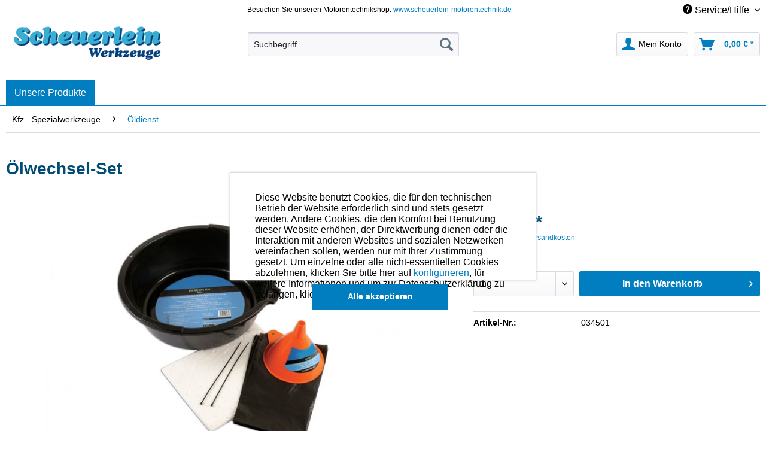

--- FILE ---
content_type: text/html; charset=UTF-8
request_url: https://www.scheuerlein-werkzeuge.de/kfz-spezialwerkzeuge/oeldienst/oelwechsel-set
body_size: 21087
content:
<!DOCTYPE html>
<html class="no-js" lang="de" itemscope="itemscope" itemtype="http://schema.org/WebPage">
<head>
<meta charset="utf-8">
<meta name="author" content="" />
<meta name="robots" content="index,follow" />
<meta name="revisit-after" content="15 days" />
<meta name="keywords" content="öl, motoröl, ölwechsel, werkzeug, altöl, entsorgen" />
<meta name="description" content="[TAB:Beschreibung]Dieser Satz eignet sich für jeden Privatmann der den Ölwechsel selber machen möchte. Das Altöl wird mit der Wanne aufgefangen. Als …" />
<meta property="og:type" content="product" />
<meta property="og:site_name" content="Scheuerlein Werkzeuge" />
<meta property="og:url" content="https://www.scheuerlein-werkzeuge.de/kfz-spezialwerkzeuge/oeldienst/oelwechsel-set" />
<meta property="og:title" content="Ölwechsel-Set" />
<meta property="og:description" content="[TAB:Beschreibung]Dieser Satz eignet sich für jeden Privatmann der den Ölwechsel selber machen möchte.
Das Altöl wird mit der Wanne aufgefangen.…" />
<meta property="og:image" content="https://www.scheuerlein-werkzeuge.de/media/image/a0/d2/12/tempoelwechsel_werkzeug_set_satz_motoroel_altoelmrn7EIepCzZy3.jpg" />
<meta property="product:brand" content="Default" />
<meta property="product:price" content="13,90" />
<meta property="product:product_link" content="https://www.scheuerlein-werkzeuge.de/kfz-spezialwerkzeuge/oeldienst/oelwechsel-set" />
<meta name="twitter:card" content="product" />
<meta name="twitter:site" content="Scheuerlein Werkzeuge" />
<meta name="twitter:title" content="Ölwechsel-Set" />
<meta name="twitter:description" content="[TAB:Beschreibung]Dieser Satz eignet sich für jeden Privatmann der den Ölwechsel selber machen möchte.
Das Altöl wird mit der Wanne aufgefangen.…" />
<meta name="twitter:image" content="https://www.scheuerlein-werkzeuge.de/media/image/a0/d2/12/tempoelwechsel_werkzeug_set_satz_motoroel_altoelmrn7EIepCzZy3.jpg" />
<meta itemprop="copyrightHolder" content="Scheuerlein Werkzeuge" />
<meta itemprop="copyrightYear" content="&nbsp;" />
<meta itemprop="isFamilyFriendly" content="True" />
<meta itemprop="image" content="https://www.scheuerlein-werkzeuge.de/media/image/2e/fc/c0/scheuerlein_werkzeuge.png" />
<meta name="viewport" content="width=device-width, initial-scale=1.0">
<meta name="mobile-web-app-capable" content="yes">
<meta name="apple-mobile-web-app-title" content="Scheuerlein Werkzeuge">
<meta name="apple-mobile-web-app-capable" content="yes">
<meta name="apple-mobile-web-app-status-bar-style" content="default">
<link rel="apple-touch-icon-precomposed" href="/themes/Frontend/Responsive/frontend/_public/src/img/apple-touch-icon-precomposed.png">
<link rel="shortcut icon" href="https://www.scheuerlein-werkzeuge.de/media/image/63/54/8c/favicon.png">
<meta name="msapplication-navbutton-color" content="#007EC0" />
<meta name="application-name" content="Scheuerlein Werkzeuge" />
<meta name="msapplication-starturl" content="https://www.scheuerlein-werkzeuge.de/" />
<meta name="msapplication-window" content="width=1024;height=768" />
<meta name="msapplication-TileImage" content="/themes/Frontend/Responsive/frontend/_public/src/img/win-tile-image.png">
<meta name="msapplication-TileColor" content="#007EC0">
<meta name="theme-color" content="#007EC0" />
<link rel="canonical" href="https://www.scheuerlein-werkzeuge.de/kfz-spezialwerkzeuge/oeldienst/oelwechsel-set" />
<title itemprop="name">
Ölwechsel-Set - Scheuerlein Werkzeuge | Scheuerlein Werkzeuge</title>
<link href="/web/cache/1701274865_5eb8de4b0dd228d6fdbd4f8d18979b9c.css" media="all" rel="stylesheet" type="text/css" />
<link href="https://fonts.googleapis.com/css?family=Nunito+Sans:300,400,700" rel="stylesheet">
<link href="https://fonts.googleapis.com/css?family=Raleway:300,400,700" rel="stylesheet">
</head>
<body class="is--ctl-detail is--act-index" >
<div data-paypalUnifiedMetaDataContainer="true" data-paypalUnifiedRestoreOrderNumberUrl="https://www.scheuerlein-werkzeuge.de/widgets/PaypalUnifiedOrderNumber/restoreOrderNumber" class="is--hidden">
</div>
<div id="fb-root"></div>
<script>(function(d, s, id) {
var js, fjs = d.getElementsByTagName(s)[0];
if (d.getElementById(id)) return;
js = d.createElement(s); js.id = id;
js.src = 'https://connect.facebook.net/de_DE/sdk.js#xfbml=1&version=v3.1';
fjs.parentNode.insertBefore(js, fjs);
}(document, 'script', 'facebook-jssdk'));</script>
<script type="text/javascript">
function googleTranslateElementInit() {
new google.translate.TranslateElement({pageLanguage: 'de', layout: google.translate.TranslateElement.InlineLayout.SIMPLE, autoDisplay: false}, 'google_translate_element');
}
</script>
<script type="text/javascript" src="//translate.google.com/translate_a/element.js?cb=googleTranslateElementInit"></script>
<div class="page-wrap">
<noscript class="noscript-main">
<div class="alert is--warning">
<div class="alert--icon">
<i class="icon--element icon--warning"></i>
</div>
<div class="alert--content">
Um Scheuerlein&#x20;Werkzeuge in vollem Umfang nutzen zu k&ouml;nnen, empfehlen wir Ihnen Javascript in Ihrem Browser zu aktiveren.
</div>
</div>
</noscript>
<header class="header-main">
<div class="top-bar">
<div class="container block-group">
<nav class="top-bar--navigation block" role="menubar">
<div class="left-box">
<span class="topbar-center">Besuchen Sie unseren Motorentechnikshop: <a href="https://www.scheuerlein-motorentechnik.de" rel="nofollow noopener">www.scheuerlein-motorentechnik.de</a></span>
</div>
<div class="right-box">
<div id="google_translate_element"></div>

    



    

<div class="navigation--entry entry--service has--drop-down" role="menuitem" aria-haspopup="true" data-drop-down-menu="true">
<i class="icon--service"></i> Service/Hilfe
</div>
</div>
</nav>
</div>
</div>
<div class="container header--navigation">
<div class="logo-main block-group" role="banner">
<div class="logo--shop block">
<a class="logo--link" href="https://www.scheuerlein-werkzeuge.de/" title="Scheuerlein Werkzeuge - zur Startseite wechseln">
<picture>
<source srcset="https://www.scheuerlein-werkzeuge.de/media/image/2e/fc/c0/scheuerlein_werkzeuge.png" media="(min-width: 78.75em)">
<source srcset="https://www.scheuerlein-werkzeuge.de/media/image/2e/fc/c0/scheuerlein_werkzeuge.png" media="(min-width: 64em)">
<source srcset="https://www.scheuerlein-werkzeuge.de/media/image/2e/fc/c0/scheuerlein_werkzeuge.png" media="(min-width: 48em)">
<img srcset="https://www.scheuerlein-werkzeuge.de/media/image/2e/fc/c0/scheuerlein_werkzeuge.png" alt="Scheuerlein Werkzeuge - zur Startseite wechseln" />
</picture>
</a>
</div>
</div>
<nav class="shop--navigation block-group">
<ul class="navigation--list block-group" role="menubar">
<li class="navigation--entry entry--menu-left" role="menuitem">
<a class="entry--link entry--trigger btn is--icon-left" href="#offcanvas--left" data-offcanvas="true" data-offCanvasSelector=".sidebar-main">
<i class="icon--menu"></i> Menü
</a>
</li>
<li class="navigation--entry entry--search" role="menuitem" data-search="true" aria-haspopup="true" data-minLength="3">
<a class="btn entry--link entry--trigger" href="#show-hide--search" title="Suche anzeigen / schließen">
<i class="icon--search"></i>
<span class="search--display">Suchen</span>
</a>
<form action="/search" method="get" class="main-search--form">
<input type="search" name="sSearch" class="main-search--field" autocomplete="off" autocapitalize="off" placeholder="Suchbegriff..." maxlength="30" />
<button type="submit" class="main-search--button">
<i class="icon--search"></i>
<span class="main-search--text">Suchen</span>
</button>
<div class="form--ajax-loader">&nbsp;</div>
</form>
<div class="main-search--results"></div>
</li>





    <li class="navigation--entry entry--account with-slt"
        role="menuitem"
        data-offcanvas="true"
        data-offCanvasSelector=".account--dropdown-navigation">
        
            <a href="https://www.scheuerlein-werkzeuge.de/account"
               title="Mein Konto"
               class="btn is--icon-left entry--link account--link">
                <i class="icon--account"></i>
                                    <span class="account--display">
                        Mein Konto
                    </span>
                            </a>
        

                    
                <div class="account--dropdown-navigation">

                    
                        <div class="navigation--smartphone">
                            <div class="entry--close-off-canvas">
                                <a href="#close-account-menu"
                                   class="account--close-off-canvas"
                                   title="Menü schließen">
                                    Menü schließen <i class="icon--arrow-right"></i>
                                </a>
                            </div>
                        </div>
                    

                    
                            <div class="account--menu is--rounded is--personalized">
        
                            
                
            <strong class="navigation--headline">
            Mein Konto
        </strong>
    

                
                <div class="account--menu-container">

                    
                        
                        <ul class="sidebar--navigation navigation--list is--level0 show--active-items">
                            
                                
                                
                                    
                                                                                    <li class="navigation--entry">
                                                <span class="navigation--signin">
                                                    <a href="https://www.scheuerlein-werkzeuge.de/account#hide-registration"
                                                       class="blocked--link btn is--primary navigation--signin-btn"
                                                       data-collapseTarget="#registration"
                                                       data-action="close">
                                                        Anmelden
                                                    </a>
                                                    <span class="navigation--register">
                                                        oder
                                                        <a href="https://www.scheuerlein-werkzeuge.de/account#show-registration"
                                                           class="blocked--link"
                                                           data-collapseTarget="#registration"
                                                           data-action="open">
                                                            registrieren
                                                        </a>
                                                    </span>
                                                </span>
                                            </li>
                                                                            

                                    
                                        <li class="navigation--entry">
                                            <a href="https://www.scheuerlein-werkzeuge.de/account" title="Übersicht" class="navigation--link">
                                                Übersicht
                                            </a>
                                        </li>
                                    
                                

                                
                                
                                    <li class="navigation--entry">
                                        <a href="https://www.scheuerlein-werkzeuge.de/account/profile" title="Persönliche Daten" class="navigation--link" rel="nofollow">
                                            Persönliche Daten
                                        </a>
                                    </li>
                                

                                
                                
                                                                            
                                            <li class="navigation--entry">
                                                <a href="https://www.scheuerlein-werkzeuge.de/address/index/sidebar/" title="Adressen" class="navigation--link" rel="nofollow">
                                                    Adressen
                                                </a>
                                            </li>
                                        
                                                                    

                                
                                
                                    <li class="navigation--entry">
                                        <a href="https://www.scheuerlein-werkzeuge.de/account/payment" title="Zahlungsarten" class="navigation--link" rel="nofollow">
                                            Zahlungsarten
                                        </a>
                                    </li>
                                

                                
                                
                                    <li class="navigation--entry">
                                        <a href="https://www.scheuerlein-werkzeuge.de/account/orders" title="Bestellungen" class="navigation--link" rel="nofollow">
                                            Bestellungen
                                        </a>
                                    </li>
                                

                                
                                


                                
                                


                                
                                
                                                                    

                                
                                
                                                                    
                            
                        </ul>
                    
                </div>
                    
    </div>
                    
                </div>
            
            </li>




    <li class="navigation--entry entry--cart" role="menuitem">
        
        <a class="btn is--icon-left cart--link" href="https://www.scheuerlein-werkzeuge.de/checkout/cart" title="Warenkorb">
            <span class="cart--display">
                                    Warenkorb
                            </span>

            <span class="badge is--primary is--minimal cart--quantity is--hidden">0</span>

            <i class="icon--basket"></i>

            <span class="cart--amount">
                0,00&nbsp;&euro; *
            </span>
        </a>
        <div class="ajax-loader">&nbsp;</div>
    </li>



</ul>
</nav>
<div class="container--ajax-cart" data-collapse-cart="true" data-displayMode="offcanvas"></div>
</div>
<div class="google-translate-mobile" style="display: none;">
<div id="google_translate_element"></div>
</div>
</header>
<nav class="navigation-main">
<div class="container" data-menu-scroller="true" data-listSelector=".navigation--list.container" data-viewPortSelector=".navigation--list-wrapper">
<div class="navigation--list-wrapper enno-mobile-only">
<ul class="navigation--list container" role="menubar" itemscope="itemscope" itemtype="http://schema.org/SiteNavigationElement">
<li class="navigation--entry" role="menuitem"><a class="navigation--link" href="#" title="Home" itemprop="url"><span itemprop="name">Unsere Produkte</span></a></li><li class="enno-submenu"><ul><li class="navigation--entry" role="menuitem"><a class="navigation--link" href="https://www.scheuerlein-werkzeuge.de/abzieher-u.-demontage/" title="Abzieher u. Demontage" itemprop="url"><span itemprop="name">Abzieher u. Demontage</span></a></li><li class="navigation--entry" role="menuitem"><a class="navigation--link" href="https://www.scheuerlein-werkzeuge.de/allgemeine-werkzeuge/" title="Allgemeine Werkzeuge" itemprop="url"><span itemprop="name">Allgemeine Werkzeuge</span></a></li><li class="navigation--entry" role="menuitem"><a class="navigation--link" href="https://www.scheuerlein-werkzeuge.de/batterietest-u.-ladegeraete/" title="Batterietest u. -ladegeräte" itemprop="url"><span itemprop="name">Batterietest u. -ladegeräte</span></a></li><li class="navigation--entry" role="menuitem"><a class="navigation--link" href="https://www.scheuerlein-werkzeuge.de/bremsen-werkzeuge/" title="Bremsen-Werkzeuge" itemprop="url"><span itemprop="name">Bremsen-Werkzeuge</span></a></li><li class="navigation--entry" role="menuitem"><a class="navigation--link" href="https://www.scheuerlein-werkzeuge.de/diagnosewerkzeuge/" title="Diagnosewerkzeuge" itemprop="url"><span itemprop="name">Diagnosewerkzeuge</span></a></li><li class="navigation--entry" role="menuitem"><a class="navigation--link" href="https://www.scheuerlein-werkzeuge.de/fahrwerk-und-reifen/" title="Fahrwerk und Reifen" itemprop="url"><span itemprop="name">Fahrwerk und Reifen</span></a></li><li class="navigation--entry" role="menuitem"><a class="navigation--link" href="https://www.scheuerlein-werkzeuge.de/gewinde-werkzeuge/" title="Gewinde - Werkzeuge" itemprop="url"><span itemprop="name">Gewinde - Werkzeuge</span></a></li><li class="navigation--entry" role="menuitem"><a class="navigation--link" href="https://www.scheuerlein-werkzeuge.de/honen/" title="Honen" itemprop="url"><span itemprop="name">Honen</span></a></li><li class="navigation--entry" role="menuitem"><a class="navigation--link" href="https://www.scheuerlein-werkzeuge.de/karosserie-scheiben-innenraum/" title="Karosserie Scheiben Innenraum" itemprop="url"><span itemprop="name">Karosserie Scheiben Innenraum</span></a></li><li class="navigation--entry is--active" role="menuitem"><a class="navigation--link is--active" href="https://www.scheuerlein-werkzeuge.de/kfz-spezialwerkzeuge/" title="Kfz - Spezialwerkzeuge" itemprop="url"><span itemprop="name">Kfz - Spezialwerkzeuge</span></a></li><li class="navigation--entry" role="menuitem"><a class="navigation--link" href="https://www.scheuerlein-werkzeuge.de/messzeuge/" title="Messzeuge" itemprop="url"><span itemprop="name">Messzeuge</span></a></li><li class="navigation--entry" role="menuitem"><a class="navigation--link" href="https://www.scheuerlein-werkzeuge.de/motorrad-werkzeuge/" title="Motorrad Werkzeuge" itemprop="url"><span itemprop="name">Motorrad Werkzeuge</span></a></li><li class="navigation--entry" role="menuitem"><a class="navigation--link" href="https://www.scheuerlein-werkzeuge.de/motoren-pruefwerkzeuge/" title="Motoren Prüfwerkzeuge" itemprop="url"><span itemprop="name">Motoren Prüfwerkzeuge</span></a></li><li class="navigation--entry" role="menuitem"><a class="navigation--link" href="https://www.scheuerlein-werkzeuge.de/motorenoel-oel-sprit-zusaetze-chemie-reinigung-pflege/" title="Motorenöl, Öl-, Sprit-Zusätze, Chemie, Reinigung, Pflege" itemprop="url"><span itemprop="name">Motorenöl, Öl-, Sprit-Zusätze, Chemie, Reinigung, Pflege</span></a></li><li class="navigation--entry" role="menuitem"><a class="navigation--link" href="https://www.scheuerlein-werkzeuge.de/vergasereinstellung/" title="Vergasereinstellung" itemprop="url"><span itemprop="name">Vergasereinstellung</span></a></li><li class="navigation--entry" role="menuitem"><a class="navigation--link" href="https://www.scheuerlein-werkzeuge.de/werkstattausstattung-u.-grossgeraete/" title="Werkstattausstattung u. Großgeräte" itemprop="url"><span itemprop="name">Werkstattausstattung u. Großgeräte</span></a></li><li class="navigation--entry" role="menuitem"><a class="navigation--link" href="https://www.scheuerlein-werkzeuge.de/ventilwerkzeuge/" title="Ventilwerkzeuge" itemprop="url"><span itemprop="name">Ventilwerkzeuge</span></a></li><li class="navigation--entry" role="menuitem"><a class="navigation--link" href="https://www.scheuerlein-werkzeuge.de/zuendeinstellung/" title="Zündeinstellung" itemprop="url"><span itemprop="name">Zündeinstellung</span></a></li><li class="navigation--entry" role="menuitem"><a class="navigation--link" href="https://www.scheuerlein-werkzeuge.de/modellmotoren/" title="Modellmotoren" itemprop="url"><span itemprop="name">Modellmotoren</span></a></li><li class="navigation--entry" role="menuitem"><a class="navigation--link" href="https://www.scheuerlein-werkzeuge.de/kunststoffkoffer-kleinigkeiten/" title="Kunststoffkoffer - Kleinigkeiten" itemprop="url"><span itemprop="name">Kunststoffkoffer - Kleinigkeiten</span></a></li><li class="navigation--entry" role="menuitem"><a class="navigation--link" href="https://www.scheuerlein-werkzeuge.de/angebote/" title="Angebote" itemprop="url"><span itemprop="name">Angebote</span></a></li></ul></li>
</ul>
</div>
<div class="navigation--list-wrapper enno-desktop-only">
<div class="our-products-button"><span class="our-products-link">Unsere Produkte</span></div>
<ul class="enno-navigation enno-level-1" role="menubar" itemscope="itemscope" itemtype="http://schema.org/SiteNavigationElement">
<li class="enno-navigation--entry" role="menuitem"><a class="enno-navigation--link" href="https://www.scheuerlein-werkzeuge.de/abzieher-u.-demontage/" title="" itemprop="url"><span itemprop="name">Abzieher u. Demontage</span></a><ul class="enno-navigation enno-level-2"><li class="enno-navigation--entry" role="menuitem"><a class="enno-navigation--link" href="https://www.scheuerlein-werkzeuge.de/abzieher-u.-demontage/gewindeabzieher/" title="" itemprop="url"><span itemprop="name">Gewindeabzieher</span></a></li><li class="enno-navigation--entry" role="menuitem"><a class="enno-navigation--link" href="https://www.scheuerlein-werkzeuge.de/abzieher-u.-demontage/2-u.-3-arm-abzieher/" title="" itemprop="url"><span itemprop="name">2 u. 3-Arm Abzieher</span></a></li><li class="enno-navigation--entry" role="menuitem"><a class="enno-navigation--link" href="https://www.scheuerlein-werkzeuge.de/abzieher-u.-demontage/lager-u.-sacklochauszieher/" title="" itemprop="url"><span itemprop="name">Lager- u. Sacklochauszieher</span></a></li><li class="enno-navigation--entry" role="menuitem"><a class="enno-navigation--link" href="https://www.scheuerlein-werkzeuge.de/abzieher-u.-demontage/trenn-u.-abstreifvorrichtungen/" title="" itemprop="url"><span itemprop="name">Trenn- u. Abstreifvorrichtungen</span></a></li><li class="enno-navigation--entry" role="menuitem"><a class="enno-navigation--link" href="https://www.scheuerlein-werkzeuge.de/abzieher-u.-demontage/injektor-demontage/" title="" itemprop="url"><span itemprop="name">Injektor Demontage</span></a></li><li class="enno-navigation--entry" role="menuitem"><a class="enno-navigation--link" href="https://www.scheuerlein-werkzeuge.de/abzieher-u.-demontage/gluehkerzen-demontage/" title="" itemprop="url"><span itemprop="name">Glühkerzen Demontage</span></a></li><li class="enno-navigation--entry" role="menuitem"><a class="enno-navigation--link" href="https://www.scheuerlein-werkzeuge.de/abzieher-u.-demontage/simmerring-ein-u.-ausbauwerkzeuge/" title="" itemprop="url"><span itemprop="name">Simmerring Ein- u. Ausbauwerkzeuge</span></a></li><li class="enno-navigation--entry" role="menuitem"><a class="enno-navigation--link" href="https://www.scheuerlein-werkzeuge.de/abzieher-u.-demontage/spezial-abzieher/" title="" itemprop="url"><span itemprop="name">Spezial Abzieher</span></a></li></ul></li><li class="enno-navigation--entry" role="menuitem"><a class="enno-navigation--link" href="https://www.scheuerlein-werkzeuge.de/allgemeine-werkzeuge/" title="" itemprop="url"><span itemprop="name">Allgemeine Werkzeuge</span></a><ul class="enno-navigation enno-level-2"><li class="enno-navigation--entry" role="menuitem"><a class="enno-navigation--link" href="https://www.scheuerlein-werkzeuge.de/allgemeine-werkzeuge/elektrik-pruef-und-mess-werkzeuge/" title="" itemprop="url"><span itemprop="name">Elektrik-, Prüf- und Mess -  Werkzeuge</span></a></li><li class="enno-navigation--entry" role="menuitem"><a class="enno-navigation--link" href="https://www.scheuerlein-werkzeuge.de/allgemeine-werkzeuge/wildkrautbuerste/" title="" itemprop="url"><span itemprop="name">Wildkrautbürste</span></a></li><li class="enno-navigation--entry" role="menuitem"><a class="enno-navigation--link" href="https://www.scheuerlein-werkzeuge.de/allgemeine-werkzeuge/sonstige-allgemeinwerkzeuge/" title="" itemprop="url"><span itemprop="name">Sonstige Allgemeinwerkzeuge</span></a></li><li class="enno-navigation--entry" role="menuitem"><a class="enno-navigation--link" href="https://www.scheuerlein-werkzeuge.de/allgemeine-werkzeuge/sauberkeit-und-arbeitsschutz/" title="" itemprop="url"><span itemprop="name">Sauberkeit und Arbeitsschutz</span></a></li><li class="enno-navigation--entry" role="menuitem"><a class="enno-navigation--link" href="https://www.scheuerlein-werkzeuge.de/allgemeine-werkzeuge/schrauber-kreuz-schlitz-torx/" title="" itemprop="url"><span itemprop="name">Schrauber: Kreuz, Schlitz, Torx</span></a></li><li class="enno-navigation--entry" role="menuitem"><a class="enno-navigation--link" href="https://www.scheuerlein-werkzeuge.de/allgemeine-werkzeuge/ratschen-nuesse/" title="" itemprop="url"><span itemprop="name">Ratschen & Nüsse</span></a><ul class="enno-navigation enno-level-3"><li class="enno-navigation--entry" role="menuitem"><a class="enno-navigation--link" href="https://www.scheuerlein-werkzeuge.de/allgemeine-werkzeuge/ratschen-nuesse/ratschen-drehmomentschluessel-nuesse/" title="" itemprop="url"><span itemprop="name">Ratschen / Drehmomentschlüssel / Nüsse</span></a></li><li class="enno-navigation--entry" role="menuitem"><a class="enno-navigation--link" href="https://www.scheuerlein-werkzeuge.de/allgemeine-werkzeuge/ratschen-nuesse/spezial-nuesse-schluessel/" title="" itemprop="url"><span itemprop="name">Spezial - Nüsse & Schlüssel</span></a></li></ul></li><li class="enno-navigation--entry" role="menuitem"><a class="enno-navigation--link" href="https://www.scheuerlein-werkzeuge.de/allgemeine-werkzeuge/niet-nietmuttern-werkzeuge/" title="" itemprop="url"><span itemprop="name">Niet- Nietmuttern Werkzeuge</span></a></li><li class="enno-navigation--entry" role="menuitem"><a class="enno-navigation--link" href="https://www.scheuerlein-werkzeuge.de/allgemeine-werkzeuge/zangen-und-klemmen/" title="" itemprop="url"><span itemprop="name">Zangen und Klemmen</span></a></li><li class="enno-navigation--entry" role="menuitem"><a class="enno-navigation--link" href="https://www.scheuerlein-werkzeuge.de/allgemeine-werkzeuge/schneid-schleifwerkzeuge/" title="" itemprop="url"><span itemprop="name">Schneid- Schleifwerkzeuge</span></a></li><li class="enno-navigation--entry" role="menuitem"><a class="enno-navigation--link" href="https://www.scheuerlein-werkzeuge.de/allgemeine-werkzeuge/haemmer/" title="" itemprop="url"><span itemprop="name">Hämmer</span></a></li><li class="enno-navigation--entry" role="menuitem"><a class="enno-navigation--link" href="https://www.scheuerlein-werkzeuge.de/allgemeine-werkzeuge/magnete-spiegel-leuchten/" title="" itemprop="url"><span itemprop="name">Magnete, Spiegel, Leuchten</span></a></li></ul></li><li class="enno-navigation--entry" role="menuitem"><a class="enno-navigation--link" href="https://www.scheuerlein-werkzeuge.de/batterietest-u.-ladegeraete/" title="" itemprop="url"><span itemprop="name">Batterietest u. -ladegeräte</span></a></li><li class="enno-navigation--entry" role="menuitem"><a class="enno-navigation--link" href="https://www.scheuerlein-werkzeuge.de/bremsen-werkzeuge/" title="" itemprop="url"><span itemprop="name">Bremsen-Werkzeuge</span></a><ul class="enno-navigation enno-level-2"><li class="enno-navigation--entry" role="menuitem"><a class="enno-navigation--link" href="https://www.scheuerlein-werkzeuge.de/bremsen-werkzeuge/bremsentlueftung/" title="" itemprop="url"><span itemprop="name">Bremsentlüftung</span></a></li><li class="enno-navigation--entry" role="menuitem"><a class="enno-navigation--link" href="https://www.scheuerlein-werkzeuge.de/bremsen-werkzeuge/bremskolbenruecksteller/" title="" itemprop="url"><span itemprop="name">Bremskolbenrücksteller</span></a></li><li class="enno-navigation--entry" role="menuitem"><a class="enno-navigation--link" href="https://www.scheuerlein-werkzeuge.de/bremsen-werkzeuge/honwerkzeuge/" title="" itemprop="url"><span itemprop="name">Honwerkzeuge</span></a><ul class="enno-navigation enno-level-3"><li class="enno-navigation--entry" role="menuitem"><a class="enno-navigation--link" href="https://www.scheuerlein-werkzeuge.de/bremsen-werkzeuge/honwerkzeuge/arm-hongeraete/" title="" itemprop="url"><span itemprop="name">Arm - Hongeräte</span></a></li><li class="enno-navigation--entry" role="menuitem"><a class="enno-navigation--link" href="https://www.scheuerlein-werkzeuge.de/bremsen-werkzeuge/honwerkzeuge/flexible-honbuersten/" title="" itemprop="url"><span itemprop="name">Flexible Honbürsten</span></a></li></ul></li><li class="enno-navigation--entry" role="menuitem"><a class="enno-navigation--link" href="https://www.scheuerlein-werkzeuge.de/bremsen-werkzeuge/weitere-bremsenwerkzeuge/" title="" itemprop="url"><span itemprop="name">weitere Bremsenwerkzeuge</span></a></li></ul></li><li class="enno-navigation--entry" role="menuitem"><a class="enno-navigation--link" href="https://www.scheuerlein-werkzeuge.de/diagnosewerkzeuge/" title="" itemprop="url"><span itemprop="name">Diagnosewerkzeuge</span></a><ul class="enno-navigation enno-level-2"><li class="enno-navigation--entry" role="menuitem"><a class="enno-navigation--link" href="https://www.scheuerlein-werkzeuge.de/diagnosewerkzeuge/motor-tester/" title="" itemprop="url"><span itemprop="name">Motor-Tester</span></a></li><li class="enno-navigation--entry" role="menuitem"><a class="enno-navigation--link" href="https://www.scheuerlein-werkzeuge.de/diagnosewerkzeuge/geraeusch-temperaturmessung/" title="" itemprop="url"><span itemprop="name">Geräusch- & Temperaturmessung</span></a></li><li class="enno-navigation--entry" role="menuitem"><a class="enno-navigation--link" href="https://www.scheuerlein-werkzeuge.de/diagnosewerkzeuge/batterie-tester/" title="" itemprop="url"><span itemprop="name">Batterie-Tester</span></a></li><li class="enno-navigation--entry" role="menuitem"><a class="enno-navigation--link" href="https://www.scheuerlein-werkzeuge.de/diagnosewerkzeuge/endoskope-videoskope/" title="" itemprop="url"><span itemprop="name">Endoskope - Videoskope</span></a></li></ul></li><li class="enno-navigation--entry" role="menuitem"><a class="enno-navigation--link" href="https://www.scheuerlein-werkzeuge.de/fahrwerk-und-reifen/" title="" itemprop="url"><span itemprop="name">Fahrwerk und Reifen</span></a><ul class="enno-navigation enno-level-2"><li class="enno-navigation--entry" role="menuitem"><a class="enno-navigation--link" href="https://www.scheuerlein-werkzeuge.de/fahrwerk-und-reifen/radmutterschluessel-nuesse/" title="" itemprop="url"><span itemprop="name">Radmutterschlüssel & -Nüsse</span></a></li><li class="enno-navigation--entry" role="menuitem"><a class="enno-navigation--link" href="https://www.scheuerlein-werkzeuge.de/fahrwerk-und-reifen/reifendienst/" title="" itemprop="url"><span itemprop="name">Reifendienst</span></a></li><li class="enno-navigation--entry" role="menuitem"><a class="enno-navigation--link" href="https://www.scheuerlein-werkzeuge.de/fahrwerk-und-reifen/federspanner/" title="" itemprop="url"><span itemprop="name">Federspanner</span></a></li><li class="enno-navigation--entry" role="menuitem"><a class="enno-navigation--link" href="https://www.scheuerlein-werkzeuge.de/fahrwerk-und-reifen/spureinstellung/" title="" itemprop="url"><span itemprop="name">Spureinstellung</span></a></li></ul></li><li class="enno-navigation--entry" role="menuitem"><a class="enno-navigation--link" href="https://www.scheuerlein-werkzeuge.de/gewinde-werkzeuge/" title="" itemprop="url"><span itemprop="name">Gewinde - Werkzeuge</span></a><ul class="enno-navigation enno-level-2"><li class="enno-navigation--entry" role="menuitem"><a class="enno-navigation--link" href="https://www.scheuerlein-werkzeuge.de/gewinde-werkzeuge/innengewinde-reparatursaetze/" title="" itemprop="url"><span itemprop="name">Innengewinde Reparatursätze</span></a></li><li class="enno-navigation--entry" role="menuitem"><a class="enno-navigation--link" href="https://www.scheuerlein-werkzeuge.de/gewinde-werkzeuge/gewindeeinsaetze/" title="" itemprop="url"><span itemprop="name">Gewindeeinsätze</span></a></li><li class="enno-navigation--entry" role="menuitem"><a class="enno-navigation--link" href="https://www.scheuerlein-werkzeuge.de/gewinde-werkzeuge/gewinde-schneidwerkzeuge/" title="" itemprop="url"><span itemprop="name">Gewinde Schneidwerkzeuge</span></a></li><li class="enno-navigation--entry" role="menuitem"><a class="enno-navigation--link" href="https://www.scheuerlein-werkzeuge.de/gewinde-werkzeuge/spezial-gewindereparatur/" title="" itemprop="url"><span itemprop="name">Spezial Gewindereparatur</span></a></li><li class="enno-navigation--entry" role="menuitem"><a class="enno-navigation--link" href="https://www.scheuerlein-werkzeuge.de/gewinde-werkzeuge/oel-ablassschrauben-reparatursets/" title="" itemprop="url"><span itemprop="name">Öl-Ablassschrauben Reparatursets</span></a></li></ul></li><li class="enno-navigation--entry" role="menuitem"><a class="enno-navigation--link" href="https://www.scheuerlein-werkzeuge.de/honen/" title="" itemprop="url"><span itemprop="name">Honen</span></a><ul class="enno-navigation enno-level-2"><li class="enno-navigation--entry" role="menuitem"><a class="enno-navigation--link" href="https://www.scheuerlein-werkzeuge.de/honen/arm-hongeraete/" title="" itemprop="url"><span itemprop="name">Arm - Hongeräte</span></a></li><li class="enno-navigation--entry" role="menuitem"><a class="enno-navigation--link" href="https://www.scheuerlein-werkzeuge.de/honen/semi-professionelle-hongeraete/" title="" itemprop="url"><span itemprop="name">Semi-Professionelle Hongeräte</span></a></li><li class="enno-navigation--entry" role="menuitem"><a class="enno-navigation--link" href="https://www.scheuerlein-werkzeuge.de/honen/flexible-honbuersten/" title="" itemprop="url"><span itemprop="name">Flexible Honbürsten</span></a></li></ul></li><li class="enno-navigation--entry" role="menuitem"><a class="enno-navigation--link" href="https://www.scheuerlein-werkzeuge.de/karosserie-scheiben-innenraum/" title="" itemprop="url"><span itemprop="name">Karosserie Scheiben Innenraum</span></a><ul class="enno-navigation enno-level-2"><li class="enno-navigation--entry" role="menuitem"><a class="enno-navigation--link" href="https://www.scheuerlein-werkzeuge.de/karosserie-scheiben-innenraum/lacke-rostumwandler-karosserie/" title="" itemprop="url"><span itemprop="name">Lacke, Rostumwandler, Karosserie</span></a></li><li class="enno-navigation--entry" role="menuitem"><a class="enno-navigation--link" href="https://www.scheuerlein-werkzeuge.de/karosserie-scheiben-innenraum/haemmer/" title="" itemprop="url"><span itemprop="name">Hämmer</span></a></li><li class="enno-navigation--entry" role="menuitem"><a class="enno-navigation--link" href="https://www.scheuerlein-werkzeuge.de/karosserie-scheiben-innenraum/kunststoffreparatur/" title="" itemprop="url"><span itemprop="name">Kunststoffreparatur</span></a></li><li class="enno-navigation--entry" role="menuitem"><a class="enno-navigation--link" href="https://www.scheuerlein-werkzeuge.de/karosserie-scheiben-innenraum/scheibenwerkzeuge/" title="" itemprop="url"><span itemprop="name">Scheibenwerkzeuge</span></a></li><li class="enno-navigation--entry" role="menuitem"><a class="enno-navigation--link" href="https://www.scheuerlein-werkzeuge.de/karosserie-scheiben-innenraum/innenraum-werkzeuge/" title="" itemprop="url"><span itemprop="name">Innenraum - Werkzeuge</span></a></li></ul></li><li class="enno-navigation--entry" role="menuitem"><a class="enno-navigation--link" href="https://www.scheuerlein-werkzeuge.de/kfz-spezialwerkzeuge/" title="" itemprop="url"><span itemprop="name">Kfz - Spezialwerkzeuge</span></a><ul class="enno-navigation enno-level-2"><li class="enno-navigation--entry" role="menuitem"><a class="enno-navigation--link" href="https://www.scheuerlein-werkzeuge.de/kfz-spezialwerkzeuge/fahrzeug-marken-bezogene-spezialwerkzeuge/" title="" itemprop="url"><span itemprop="name">Fahrzeug-Marken bezogene Spezialwerkzeuge</span></a><ul class="enno-navigation enno-level-3"><li class="enno-navigation--entry" role="menuitem"><a class="enno-navigation--link" href="https://www.scheuerlein-werkzeuge.de/kfz-spezialwerkzeuge/fahrzeug-marken-bezogene-spezialwerkzeuge/universelle-motoreinstell-werkzeuge/" title="" itemprop="url"><span itemprop="name">Universelle Motoreinstell-Werkzeuge</span></a></li><li class="enno-navigation--entry" role="menuitem"><a class="enno-navigation--link" href="https://www.scheuerlein-werkzeuge.de/kfz-spezialwerkzeuge/fahrzeug-marken-bezogene-spezialwerkzeuge/audi/" title="" itemprop="url"><span itemprop="name">Audi</span></a></li><li class="enno-navigation--entry" role="menuitem"><a class="enno-navigation--link" href="https://www.scheuerlein-werkzeuge.de/kfz-spezialwerkzeuge/fahrzeug-marken-bezogene-spezialwerkzeuge/citroen/" title="" itemprop="url"><span itemprop="name">Citroen</span></a></li><li class="enno-navigation--entry" role="menuitem"><a class="enno-navigation--link" href="https://www.scheuerlein-werkzeuge.de/kfz-spezialwerkzeuge/fahrzeug-marken-bezogene-spezialwerkzeuge/isuzu/" title="" itemprop="url"><span itemprop="name">Isuzu</span></a></li><li class="enno-navigation--entry" role="menuitem"><a class="enno-navigation--link" href="https://www.scheuerlein-werkzeuge.de/kfz-spezialwerkzeuge/fahrzeug-marken-bezogene-spezialwerkzeuge/opel/" title="" itemprop="url"><span itemprop="name">Opel</span></a></li><li class="enno-navigation--entry" role="menuitem"><a class="enno-navigation--link" href="https://www.scheuerlein-werkzeuge.de/kfz-spezialwerkzeuge/fahrzeug-marken-bezogene-spezialwerkzeuge/peugeot/" title="" itemprop="url"><span itemprop="name">Peugeot</span></a></li><li class="enno-navigation--entry" role="menuitem"><a class="enno-navigation--link" href="https://www.scheuerlein-werkzeuge.de/kfz-spezialwerkzeuge/fahrzeug-marken-bezogene-spezialwerkzeuge/seat/" title="" itemprop="url"><span itemprop="name">Seat</span></a></li><li class="enno-navigation--entry" role="menuitem"><a class="enno-navigation--link" href="https://www.scheuerlein-werkzeuge.de/kfz-spezialwerkzeuge/fahrzeug-marken-bezogene-spezialwerkzeuge/skoda/" title="" itemprop="url"><span itemprop="name">Skoda</span></a></li><li class="enno-navigation--entry" role="menuitem"><a class="enno-navigation--link" href="https://www.scheuerlein-werkzeuge.de/kfz-spezialwerkzeuge/fahrzeug-marken-bezogene-spezialwerkzeuge/vw-volkswagen/" title="" itemprop="url"><span itemprop="name">VW Volkswagen</span></a></li></ul></li><li class="enno-navigation--entry" role="menuitem"><a class="enno-navigation--link" href="https://www.scheuerlein-werkzeuge.de/kfz-spezialwerkzeuge/sonstige-spezialwerkzeuge/" title="" itemprop="url"><span itemprop="name">Sonstige Spezialwerkzeuge</span></a></li><li class="enno-navigation--entry" role="menuitem"><a class="enno-navigation--link" href="https://www.scheuerlein-werkzeuge.de/kfz-spezialwerkzeuge/kolben-kolbenring-werkzeug/" title="" itemprop="url"><span itemprop="name">Kolben & Kolbenring Werkzeug</span></a></li><li class="enno-navigation--entry" role="menuitem"><a class="enno-navigation--link" href="https://www.scheuerlein-werkzeuge.de/kfz-spezialwerkzeuge/diesel-werkzeuge/" title="" itemprop="url"><span itemprop="name">Diesel - Werkzeuge</span></a></li><li class="enno-navigation--entry" role="menuitem"><a class="enno-navigation--link" href="https://www.scheuerlein-werkzeuge.de/kfz-spezialwerkzeuge/ventil-werkzeuge/" title="" itemprop="url"><span itemprop="name">Ventil Werkzeuge</span></a></li><li class="enno-navigation--entry" role="menuitem"><a class="enno-navigation--link" href="https://www.scheuerlein-werkzeuge.de/kfz-spezialwerkzeuge/simmerring-ein-u.-ausbauwerkzeuge/" title="" itemprop="url"><span itemprop="name">Simmerring Ein- u. Ausbauwerkzeuge</span></a></li><li class="enno-navigation--entry" role="menuitem"><a class="enno-navigation--link" href="https://www.scheuerlein-werkzeuge.de/kfz-spezialwerkzeuge/leitungstrenner-u.-schlauchklemmen/" title="" itemprop="url"><span itemprop="name">Leitungstrenner u. Schlauchklemmen</span></a></li><li class="enno-navigation--entry" role="menuitem"><a class="enno-navigation--link" href="https://www.scheuerlein-werkzeuge.de/kfz-spezialwerkzeuge/oeldienst/" title="" itemprop="url"><span itemprop="name">Öldienst</span></a></li><li class="enno-navigation--entry" role="menuitem"><a class="enno-navigation--link" href="https://www.scheuerlein-werkzeuge.de/kfz-spezialwerkzeuge/absaug-u.-befuell-werkzeuge/" title="" itemprop="url"><span itemprop="name">Absaug u. Befüll - Werkzeuge</span></a></li><li class="enno-navigation--entry" role="menuitem"><a class="enno-navigation--link" href="https://www.scheuerlein-werkzeuge.de/kfz-spezialwerkzeuge/kupplungswerkzeuge/" title="" itemprop="url"><span itemprop="name">Kupplungswerkzeuge</span></a></li><li class="enno-navigation--entry" role="menuitem"><a class="enno-navigation--link" href="https://www.scheuerlein-werkzeuge.de/kfz-spezialwerkzeuge/schraubensicherung/" title="" itemprop="url"><span itemprop="name">Schraubensicherung</span></a></li><li class="enno-navigation--entry" role="menuitem"><a class="enno-navigation--link" href="https://www.scheuerlein-werkzeuge.de/kfz-spezialwerkzeuge/auspuff-spezialwerkzeuge/" title="" itemprop="url"><span itemprop="name">Auspuff Spezialwerkzeuge</span></a></li></ul></li><li class="enno-navigation--entry" role="menuitem"><a class="enno-navigation--link" href="https://www.scheuerlein-werkzeuge.de/messzeuge/" title="" itemprop="url"><span itemprop="name">Messzeuge</span></a><ul class="enno-navigation enno-level-2"><li class="enno-navigation--entry" role="menuitem"><a class="enno-navigation--link" href="https://www.scheuerlein-werkzeuge.de/messzeuge/messschieber/" title="" itemprop="url"><span itemprop="name">Messschieber</span></a></li><li class="enno-navigation--entry" role="menuitem"><a class="enno-navigation--link" href="https://www.scheuerlein-werkzeuge.de/messzeuge/messuhren/" title="" itemprop="url"><span itemprop="name">Messuhren</span></a></li><li class="enno-navigation--entry" role="menuitem"><a class="enno-navigation--link" href="https://www.scheuerlein-werkzeuge.de/messzeuge/aussen-messzeuge/" title="" itemprop="url"><span itemprop="name">Außen-Messzeuge</span></a></li><li class="enno-navigation--entry" role="menuitem"><a class="enno-navigation--link" href="https://www.scheuerlein-werkzeuge.de/messzeuge/innen-messzeuge/" title="" itemprop="url"><span itemprop="name">Innen-Messzeuge</span></a></li><li class="enno-navigation--entry" role="menuitem"><a class="enno-navigation--link" href="https://www.scheuerlein-werkzeuge.de/messzeuge/haarlineale/" title="" itemprop="url"><span itemprop="name">Haarlineale</span></a></li><li class="enno-navigation--entry" role="menuitem"><a class="enno-navigation--link" href="https://www.scheuerlein-werkzeuge.de/messzeuge/fuehlerlehren/" title="" itemprop="url"><span itemprop="name">Fühlerlehren</span></a></li><li class="enno-navigation--entry" role="menuitem"><a class="enno-navigation--link" href="https://www.scheuerlein-werkzeuge.de/messzeuge/weitere-messzeuge/" title="" itemprop="url"><span itemprop="name">weitere Messzeuge</span></a></li></ul></li><li class="enno-navigation--entry" role="menuitem"><a class="enno-navigation--link" href="https://www.scheuerlein-werkzeuge.de/motorrad-werkzeuge/" title="" itemprop="url"><span itemprop="name">Motorrad Werkzeuge</span></a></li><li class="enno-navigation--entry" role="menuitem"><a class="enno-navigation--link" href="https://www.scheuerlein-werkzeuge.de/motoren-pruefwerkzeuge/" title="" itemprop="url"><span itemprop="name">Motoren Prüfwerkzeuge</span></a><ul class="enno-navigation enno-level-2"><li class="enno-navigation--entry" role="menuitem"><a class="enno-navigation--link" href="https://www.scheuerlein-werkzeuge.de/motoren-pruefwerkzeuge/benzin-einspritzsystem-drucktester/" title="" itemprop="url"><span itemprop="name">Benzin Einspritzsystem- & Drucktester</span></a></li><li class="enno-navigation--entry" role="menuitem"><a class="enno-navigation--link" href="https://www.scheuerlein-werkzeuge.de/motoren-pruefwerkzeuge/diesel-einspritzsystem-drucktester/" title="" itemprop="url"><span itemprop="name">Diesel Einspritzsystem- & Drucktester</span></a></li><li class="enno-navigation--entry" role="menuitem"><a class="enno-navigation--link" href="https://www.scheuerlein-werkzeuge.de/motoren-pruefwerkzeuge/oeldrucktester/" title="" itemprop="url"><span itemprop="name">Öldrucktester</span></a></li><li class="enno-navigation--entry" role="menuitem"><a class="enno-navigation--link" href="https://www.scheuerlein-werkzeuge.de/motoren-pruefwerkzeuge/kuehlsystem-fluessigkeitstester/" title="" itemprop="url"><span itemprop="name">Kühlsystem- Flüssigkeitstester</span></a></li><li class="enno-navigation--entry" role="menuitem"><a class="enno-navigation--link" href="https://www.scheuerlein-werkzeuge.de/motoren-pruefwerkzeuge/kompressionstester/" title="" itemprop="url"><span itemprop="name">Kompressionstester</span></a></li><li class="enno-navigation--entry" role="menuitem"><a class="enno-navigation--link" href="https://www.scheuerlein-werkzeuge.de/motoren-pruefwerkzeuge/druckverlusttester/" title="" itemprop="url"><span itemprop="name">Druckverlusttester</span></a></li><li class="enno-navigation--entry" role="menuitem"><a class="enno-navigation--link" href="https://www.scheuerlein-werkzeuge.de/motoren-pruefwerkzeuge/vakuum-tester/" title="" itemprop="url"><span itemprop="name">Vakuum-Tester</span></a></li></ul></li><li class="enno-navigation--entry" role="menuitem"><a class="enno-navigation--link" href="https://www.scheuerlein-werkzeuge.de/motorenoel-oel-sprit-zusaetze-chemie-reinigung-pflege/" title="" itemprop="url"><span itemprop="name">Motorenöl, Öl-, Sprit-Zusätze, Chemie, Reinigung, Pflege</span></a><ul class="enno-navigation enno-level-2"><li class="enno-navigation--entry" role="menuitem"><a class="enno-navigation--link" href="https://www.scheuerlein-werkzeuge.de/motorenoel-oel-sprit-zusaetze-chemie-reinigung-pflege/motorenoele-und-additive/" title="" itemprop="url"><span itemprop="name">Motorenöle und Additive</span></a><ul class="enno-navigation enno-level-3"><li class="enno-navigation--entry" role="menuitem"><a class="enno-navigation--link" href="https://www.scheuerlein-werkzeuge.de/motorenoel-oel-sprit-zusaetze-chemie-reinigung-pflege/motorenoele-und-additive/motorenoele/" title="" itemprop="url"><span itemprop="name">Motorenöle</span></a></li><li class="enno-navigation--entry" role="menuitem"><a class="enno-navigation--link" href="https://www.scheuerlein-werkzeuge.de/motorenoel-oel-sprit-zusaetze-chemie-reinigung-pflege/motorenoele-und-additive/oel-zusaetze-additive/" title="" itemprop="url"><span itemprop="name">Öl -Zusätze -Additive</span></a></li><li class="enno-navigation--entry" role="menuitem"><a class="enno-navigation--link" href="https://www.scheuerlein-werkzeuge.de/motorenoel-oel-sprit-zusaetze-chemie-reinigung-pflege/motorenoele-und-additive/2-takt-oele/" title="" itemprop="url"><span itemprop="name">2-Takt-Öle</span></a></li><li class="enno-navigation--entry" role="menuitem"><a class="enno-navigation--link" href="https://www.scheuerlein-werkzeuge.de/motorenoel-oel-sprit-zusaetze-chemie-reinigung-pflege/motorenoele-und-additive/getriebeoele/" title="" itemprop="url"><span itemprop="name">Getriebeöle</span></a></li></ul></li><li class="enno-navigation--entry" role="menuitem"><a class="enno-navigation--link" href="https://www.scheuerlein-werkzeuge.de/motorenoel-oel-sprit-zusaetze-chemie-reinigung-pflege/werkstattbedarf/" title="" itemprop="url"><span itemprop="name">Werkstattbedarf</span></a></li><li class="enno-navigation--entry" role="menuitem"><a class="enno-navigation--link" href="https://www.scheuerlein-werkzeuge.de/motorenoel-oel-sprit-zusaetze-chemie-reinigung-pflege/benzin-diesel-zusaetze-additive/" title="" itemprop="url"><span itemprop="name">Benzin / Diesel -Zusätze -Additive</span></a></li><li class="enno-navigation--entry" role="menuitem"><a class="enno-navigation--link" href="https://www.scheuerlein-werkzeuge.de/motorenoel-oel-sprit-zusaetze-chemie-reinigung-pflege/fette-und-schmierstoffe/" title="" itemprop="url"><span itemprop="name">Fette und Schmierstoffe</span></a></li><li class="enno-navigation--entry" role="menuitem"><a class="enno-navigation--link" href="https://www.scheuerlein-werkzeuge.de/motorenoel-oel-sprit-zusaetze-chemie-reinigung-pflege/karosserie-lacke-rostumwandler/" title="" itemprop="url"><span itemprop="name">Karosserie, Lacke, Rostumwandler</span></a></li><li class="enno-navigation--entry" role="menuitem"><a class="enno-navigation--link" href="https://www.scheuerlein-werkzeuge.de/motorenoel-oel-sprit-zusaetze-chemie-reinigung-pflege/reinigungsmittel/" title="" itemprop="url"><span itemprop="name">Reinigungsmittel</span></a></li><li class="enno-navigation--entry" role="menuitem"><a class="enno-navigation--link" href="https://www.scheuerlein-werkzeuge.de/motorenoel-oel-sprit-zusaetze-chemie-reinigung-pflege/pflegemittel/" title="" itemprop="url"><span itemprop="name">Pflegemittel</span></a></li><li class="enno-navigation--entry" role="menuitem"><a class="enno-navigation--link" href="https://www.scheuerlein-werkzeuge.de/motorenoel-oel-sprit-zusaetze-chemie-reinigung-pflege/klebe-u.-dichtstoffe/" title="" itemprop="url"><span itemprop="name">Klebe- u. Dichtstoffe</span></a><ul class="enno-navigation enno-level-3"><li class="enno-navigation--entry" role="menuitem"><a class="enno-navigation--link" href="https://www.scheuerlein-werkzeuge.de/motorenoel-oel-sprit-zusaetze-chemie-reinigung-pflege/klebe-u.-dichtstoffe/klebstoffe/" title="" itemprop="url"><span itemprop="name">Klebstoffe</span></a></li><li class="enno-navigation--entry" role="menuitem"><a class="enno-navigation--link" href="https://www.scheuerlein-werkzeuge.de/motorenoel-oel-sprit-zusaetze-chemie-reinigung-pflege/klebe-u.-dichtstoffe/dichtmittel/" title="" itemprop="url"><span itemprop="name">Dichtmittel</span></a></li></ul></li></ul></li><li class="enno-navigation--entry" role="menuitem"><a class="enno-navigation--link" href="https://www.scheuerlein-werkzeuge.de/vergasereinstellung/" title="" itemprop="url"><span itemprop="name">Vergasereinstellung</span></a><ul class="enno-navigation enno-level-2"><li class="enno-navigation--entry" role="menuitem"><a class="enno-navigation--link" href="https://www.scheuerlein-werkzeuge.de/vergasereinstellung/diagnose-zuendkerzen-colortune/" title="" itemprop="url"><span itemprop="name">Diagnose Zündkerzen - Colortune</span></a></li><li class="enno-navigation--entry" role="menuitem"><a class="enno-navigation--link" href="https://www.scheuerlein-werkzeuge.de/vergasereinstellung/abgastester/" title="" itemprop="url"><span itemprop="name">Abgastester</span></a></li><li class="enno-navigation--entry" role="menuitem"><a class="enno-navigation--link" href="https://www.scheuerlein-werkzeuge.de/cat/index/sCategory/2551" title="" itemprop="url"><span itemprop="name">Synchron-Unterdruckuhren</span></a></li><li class="enno-navigation--entry" role="menuitem"><a class="enno-navigation--link" href="https://www.scheuerlein-werkzeuge.de/vergasereinstellung/synchrometer-und-adapter/" title="" itemprop="url"><span itemprop="name">Synchrometer und Adapter</span></a></li><li class="enno-navigation--entry" role="menuitem"><a class="enno-navigation--link" href="https://www.scheuerlein-werkzeuge.de/vergasereinstellung/vergaser-einstellzubehoer/" title="" itemprop="url"><span itemprop="name">Vergaser-Einstellzubehör</span></a></li></ul></li><li class="enno-navigation--entry" role="menuitem"><a class="enno-navigation--link" href="https://www.scheuerlein-werkzeuge.de/werkstattausstattung-u.-grossgeraete/" title="" itemprop="url"><span itemprop="name">Werkstattausstattung u. Großgeräte</span></a></li><li class="enno-navigation--entry" role="menuitem"><a class="enno-navigation--link" href="https://www.scheuerlein-werkzeuge.de/ventilwerkzeuge/" title="" itemprop="url"><span itemprop="name">Ventilwerkzeuge</span></a><ul class="enno-navigation enno-level-2"><li class="enno-navigation--entry" role="menuitem"><a class="enno-navigation--link" href="https://www.scheuerlein-werkzeuge.de/ventilwerkzeuge/ventil-werkzeuge/" title="" itemprop="url"><span itemprop="name">Ventil-Werkzeuge</span></a></li></ul></li><li class="enno-navigation--entry" role="menuitem"><a class="enno-navigation--link" href="https://www.scheuerlein-werkzeuge.de/zuendeinstellung/" title="" itemprop="url"><span itemprop="name">Zündeinstellung</span></a><ul class="enno-navigation enno-level-2"><li class="enno-navigation--entry" role="menuitem"><a class="enno-navigation--link" href="https://www.scheuerlein-werkzeuge.de/zuendeinstellung/zuendlichtpistolen/" title="" itemprop="url"><span itemprop="name">Zündlichtpistolen</span></a></li><li class="enno-navigation--entry" role="menuitem"><a class="enno-navigation--link" href="https://www.scheuerlein-werkzeuge.de/zuendeinstellung/zuendeinstell-messgeraete/" title="" itemprop="url"><span itemprop="name">Zündeinstell - Messgeräte</span></a></li><li class="enno-navigation--entry" role="menuitem"><a class="enno-navigation--link" href="https://www.scheuerlein-werkzeuge.de/zuendeinstellung/zuendeinstellzubehoer/" title="" itemprop="url"><span itemprop="name">Zündeinstellzubehör</span></a></li><li class="enno-navigation--entry" role="menuitem"><a class="enno-navigation--link" href="https://www.scheuerlein-werkzeuge.de/zuendeinstellung/ersatz-austauschteile/" title="" itemprop="url"><span itemprop="name">Ersatz- & Austauschteile</span></a></li></ul></li><li class="enno-navigation--entry" role="menuitem"><a class="enno-navigation--link" href="https://www.scheuerlein-werkzeuge.de/modellmotoren/" title="" itemprop="url"><span itemprop="name">Modellmotoren</span></a></li><li class="enno-navigation--entry" role="menuitem"><a class="enno-navigation--link" href="https://www.scheuerlein-werkzeuge.de/kunststoffkoffer-kleinigkeiten/" title="" itemprop="url"><span itemprop="name">Kunststoffkoffer - Kleinigkeiten</span></a></li><li class="enno-navigation--entry" role="menuitem"><a class="enno-navigation--link" href="https://www.scheuerlein-werkzeuge.de/angebote/" title="" itemprop="url"><span itemprop="name">Angebote</span></a></li>            </ul>
</div>
</div>
</nav>
<section class="content-main container block-group">
<nav class="content--breadcrumb block">
<ul class="breadcrumb--list" role="menu" itemscope itemtype="http://schema.org/BreadcrumbList">
<li class="breadcrumb--entry" itemprop="itemListElement" itemscope itemtype="http://schema.org/ListItem">
<a class="breadcrumb--link" href="https://www.scheuerlein-werkzeuge.de/kfz-spezialwerkzeuge/" title="Kfz - Spezialwerkzeuge" itemprop="item">
<link itemprop="url" href="https://www.scheuerlein-werkzeuge.de/kfz-spezialwerkzeuge/" />
<span class="breadcrumb--title" itemprop="name">Kfz - Spezialwerkzeuge</span>
</a>
<meta itemprop="position" content="0" />
</li>
<li class="breadcrumb--separator">
<i class="icon--arrow-right"></i>
</li>
<li class="breadcrumb--entry is--active" itemprop="itemListElement" itemscope itemtype="http://schema.org/ListItem">
<a class="breadcrumb--link" href="https://www.scheuerlein-werkzeuge.de/kfz-spezialwerkzeuge/oeldienst/" title="Öldienst" itemprop="item">
<link itemprop="url" href="https://www.scheuerlein-werkzeuge.de/kfz-spezialwerkzeuge/oeldienst/" />
<span class="breadcrumb--title" itemprop="name">Öldienst</span>
</a>
<meta itemprop="position" content="1" />
</li>
</ul>
</nav>
<div class="content-main--inner">
<aside class="sidebar-main off-canvas">
<div class="navigation--smartphone">
<ul class="navigation--list ">
<li class="navigation--entry entry--close-off-canvas">
<a href="#close-categories-menu" title="Menü schließen" class="navigation--link">
Menü schließen <i class="icon--arrow-right"></i>
</a>
</li>
</ul>
<div class="mobile--switches">

    



    

</div>
</div>
<div class="sidebar--categories-wrapper" data-subcategory-nav="true" data-mainCategoryId="5" data-categoryId="2591" data-fetchUrl="/widgets/listing/getCategory/categoryId/2591">
<div class="categories--headline navigation--headline">
Kategorien
</div>
<div class="sidebar--categories-navigation">
<ul class="sidebar--navigation categories--navigation navigation--list is--drop-down is--level0 is--rounded" role="menu">
<li class="navigation--entry has--sub-children" role="menuitem">
<a class="navigation--link link--go-forward" href="https://www.scheuerlein-werkzeuge.de/abzieher-u.-demontage/" data-categoryId="2533" data-fetchUrl="/widgets/listing/getCategory/categoryId/2533" title="Abzieher u. Demontage" >
Abzieher u. Demontage
<span class="is--icon-right">
<i class="icon--arrow-right"></i>
</span>
</a>
</li>
<li class="navigation--entry has--sub-children" role="menuitem">
<a class="navigation--link link--go-forward" href="https://www.scheuerlein-werkzeuge.de/allgemeine-werkzeuge/" data-categoryId="2534" data-fetchUrl="/widgets/listing/getCategory/categoryId/2534" title="Allgemeine Werkzeuge" >
Allgemeine Werkzeuge
<span class="is--icon-right">
<i class="icon--arrow-right"></i>
</span>
</a>
</li>
<li class="navigation--entry" role="menuitem">
<a class="navigation--link" href="https://www.scheuerlein-werkzeuge.de/batterietest-u.-ladegeraete/" data-categoryId="2536" data-fetchUrl="/widgets/listing/getCategory/categoryId/2536" title="Batterietest u. -ladegeräte" >
Batterietest u. -ladegeräte
</a>
</li>
<li class="navigation--entry has--sub-children" role="menuitem">
<a class="navigation--link link--go-forward" href="https://www.scheuerlein-werkzeuge.de/bremsen-werkzeuge/" data-categoryId="2530" data-fetchUrl="/widgets/listing/getCategory/categoryId/2530" title="Bremsen-Werkzeuge" >
Bremsen-Werkzeuge
<span class="is--icon-right">
<i class="icon--arrow-right"></i>
</span>
</a>
</li>
<li class="navigation--entry has--sub-children" role="menuitem">
<a class="navigation--link link--go-forward" href="https://www.scheuerlein-werkzeuge.de/diagnosewerkzeuge/" data-categoryId="2531" data-fetchUrl="/widgets/listing/getCategory/categoryId/2531" title="Diagnosewerkzeuge" >
Diagnosewerkzeuge
<span class="is--icon-right">
<i class="icon--arrow-right"></i>
</span>
</a>
</li>
<li class="navigation--entry has--sub-children" role="menuitem">
<a class="navigation--link link--go-forward" href="https://www.scheuerlein-werkzeuge.de/fahrwerk-und-reifen/" data-categoryId="2543" data-fetchUrl="/widgets/listing/getCategory/categoryId/2543" title="Fahrwerk und Reifen" >
Fahrwerk und Reifen
<span class="is--icon-right">
<i class="icon--arrow-right"></i>
</span>
</a>
</li>
<li class="navigation--entry has--sub-children" role="menuitem">
<a class="navigation--link link--go-forward" href="https://www.scheuerlein-werkzeuge.de/gewinde-werkzeuge/" data-categoryId="2580" data-fetchUrl="/widgets/listing/getCategory/categoryId/2580" title="Gewinde - Werkzeuge" >
Gewinde - Werkzeuge
<span class="is--icon-right">
<i class="icon--arrow-right"></i>
</span>
</a>
</li>
<li class="navigation--entry has--sub-children" role="menuitem">
<a class="navigation--link link--go-forward" href="https://www.scheuerlein-werkzeuge.de/honen/" data-categoryId="2532" data-fetchUrl="/widgets/listing/getCategory/categoryId/2532" title="Honen" >
Honen
<span class="is--icon-right">
<i class="icon--arrow-right"></i>
</span>
</a>
</li>
<li class="navigation--entry has--sub-children" role="menuitem">
<a class="navigation--link link--go-forward" href="https://www.scheuerlein-werkzeuge.de/karosserie-scheiben-innenraum/" data-categoryId="2544" data-fetchUrl="/widgets/listing/getCategory/categoryId/2544" title="Karosserie Scheiben Innenraum" >
Karosserie Scheiben Innenraum
<span class="is--icon-right">
<i class="icon--arrow-right"></i>
</span>
</a>
</li>
<li class="navigation--entry is--active has--sub-categories has--sub-children" role="menuitem">
<a class="navigation--link is--active has--sub-categories link--go-forward" href="https://www.scheuerlein-werkzeuge.de/kfz-spezialwerkzeuge/" data-categoryId="2535" data-fetchUrl="/widgets/listing/getCategory/categoryId/2535" title="Kfz - Spezialwerkzeuge" >
Kfz - Spezialwerkzeuge
<span class="is--icon-right">
<i class="icon--arrow-right"></i>
</span>
</a>
<ul class="sidebar--navigation categories--navigation navigation--list is--level1 is--rounded" role="menu">
<li class="navigation--entry has--sub-children" role="menuitem">
<a class="navigation--link link--go-forward" href="https://www.scheuerlein-werkzeuge.de/kfz-spezialwerkzeuge/fahrzeug-marken-bezogene-spezialwerkzeuge/" data-categoryId="2598" data-fetchUrl="/widgets/listing/getCategory/categoryId/2598" title="Fahrzeug-Marken bezogene Spezialwerkzeuge" >
Fahrzeug-Marken bezogene Spezialwerkzeuge
<span class="is--icon-right">
<i class="icon--arrow-right"></i>
</span>
</a>
</li>
<li class="navigation--entry" role="menuitem">
<a class="navigation--link" href="https://www.scheuerlein-werkzeuge.de/kfz-spezialwerkzeuge/sonstige-spezialwerkzeuge/" data-categoryId="2594" data-fetchUrl="/widgets/listing/getCategory/categoryId/2594" title="Sonstige Spezialwerkzeuge" >
Sonstige Spezialwerkzeuge
</a>
</li>
<li class="navigation--entry" role="menuitem">
<a class="navigation--link" href="https://www.scheuerlein-werkzeuge.de/kfz-spezialwerkzeuge/kolben-kolbenring-werkzeug/" data-categoryId="2593" data-fetchUrl="/widgets/listing/getCategory/categoryId/2593" title="Kolben &amp; Kolbenring Werkzeug" >
Kolben & Kolbenring Werkzeug
</a>
</li>
<li class="navigation--entry" role="menuitem">
<a class="navigation--link" href="https://www.scheuerlein-werkzeuge.de/kfz-spezialwerkzeuge/diesel-werkzeuge/" data-categoryId="2595" data-fetchUrl="/widgets/listing/getCategory/categoryId/2595" title="Diesel - Werkzeuge" >
Diesel - Werkzeuge
</a>
</li>
<li class="navigation--entry" role="menuitem">
<a class="navigation--link" href="https://www.scheuerlein-werkzeuge.de/kfz-spezialwerkzeuge/ventil-werkzeuge/" data-categoryId="2592" data-fetchUrl="/widgets/listing/getCategory/categoryId/2592" title="Ventil Werkzeuge" >
Ventil Werkzeuge
</a>
</li>
<li class="navigation--entry" role="menuitem">
<a class="navigation--link" href="https://www.scheuerlein-werkzeuge.de/kfz-spezialwerkzeuge/simmerring-ein-u.-ausbauwerkzeuge/" data-categoryId="2596" data-fetchUrl="/widgets/listing/getCategory/categoryId/2596" title="Simmerring Ein- u. Ausbauwerkzeuge" >
Simmerring Ein- u. Ausbauwerkzeuge
</a>
</li>
<li class="navigation--entry" role="menuitem">
<a class="navigation--link" href="https://www.scheuerlein-werkzeuge.de/kfz-spezialwerkzeuge/leitungstrenner-u.-schlauchklemmen/" data-categoryId="2597" data-fetchUrl="/widgets/listing/getCategory/categoryId/2597" title="Leitungstrenner u. Schlauchklemmen" >
Leitungstrenner u. Schlauchklemmen
</a>
</li>
<li class="navigation--entry is--active" role="menuitem">
<a class="navigation--link is--active" href="https://www.scheuerlein-werkzeuge.de/kfz-spezialwerkzeuge/oeldienst/" data-categoryId="2591" data-fetchUrl="/widgets/listing/getCategory/categoryId/2591" title="Öldienst" >
Öldienst
</a>
</li>
<li class="navigation--entry" role="menuitem">
<a class="navigation--link" href="https://www.scheuerlein-werkzeuge.de/kfz-spezialwerkzeuge/absaug-u.-befuell-werkzeuge/" data-categoryId="2601" data-fetchUrl="/widgets/listing/getCategory/categoryId/2601" title="Absaug u. Befüll - Werkzeuge" >
Absaug u. Befüll - Werkzeuge
</a>
</li>
<li class="navigation--entry" role="menuitem">
<a class="navigation--link" href="https://www.scheuerlein-werkzeuge.de/kfz-spezialwerkzeuge/kupplungswerkzeuge/" data-categoryId="2590" data-fetchUrl="/widgets/listing/getCategory/categoryId/2590" title="Kupplungswerkzeuge" >
Kupplungswerkzeuge
</a>
</li>
<li class="navigation--entry" role="menuitem">
<a class="navigation--link" href="https://www.scheuerlein-werkzeuge.de/kfz-spezialwerkzeuge/schraubensicherung/" data-categoryId="2599" data-fetchUrl="/widgets/listing/getCategory/categoryId/2599" title="Schraubensicherung" >
Schraubensicherung
</a>
</li>
<li class="navigation--entry" role="menuitem">
<a class="navigation--link" href="https://www.scheuerlein-werkzeuge.de/kfz-spezialwerkzeuge/auspuff-spezialwerkzeuge/" data-categoryId="2600" data-fetchUrl="/widgets/listing/getCategory/categoryId/2600" title="Auspuff Spezialwerkzeuge" >
Auspuff Spezialwerkzeuge
</a>
</li>
</ul>
</li>
<li class="navigation--entry has--sub-children" role="menuitem">
<a class="navigation--link link--go-forward" href="https://www.scheuerlein-werkzeuge.de/messzeuge/" data-categoryId="2545" data-fetchUrl="/widgets/listing/getCategory/categoryId/2545" title="Messzeuge" >
Messzeuge
<span class="is--icon-right">
<i class="icon--arrow-right"></i>
</span>
</a>
</li>
<li class="navigation--entry" role="menuitem">
<a class="navigation--link" href="https://www.scheuerlein-werkzeuge.de/motorrad-werkzeuge/" data-categoryId="2528" data-fetchUrl="/widgets/listing/getCategory/categoryId/2528" title="Motorrad Werkzeuge" >
Motorrad Werkzeuge
</a>
</li>
<li class="navigation--entry has--sub-children" role="menuitem">
<a class="navigation--link link--go-forward" href="https://www.scheuerlein-werkzeuge.de/motoren-pruefwerkzeuge/" data-categoryId="2542" data-fetchUrl="/widgets/listing/getCategory/categoryId/2542" title="Motoren Prüfwerkzeuge" >
Motoren Prüfwerkzeuge
<span class="is--icon-right">
<i class="icon--arrow-right"></i>
</span>
</a>
</li>
<li class="navigation--entry has--sub-children" role="menuitem">
<a class="navigation--link link--go-forward" href="https://www.scheuerlein-werkzeuge.de/motorenoel-oel-sprit-zusaetze-chemie-reinigung-pflege/" data-categoryId="2537" data-fetchUrl="/widgets/listing/getCategory/categoryId/2537" title="Motorenöl, Öl-, Sprit-Zusätze, Chemie, Reinigung, Pflege" >
Motorenöl, Öl-, Sprit-Zusätze, Chemie, Reinigung, Pflege
<span class="is--icon-right">
<i class="icon--arrow-right"></i>
</span>
</a>
</li>
<li class="navigation--entry has--sub-children" role="menuitem">
<a class="navigation--link link--go-forward" href="https://www.scheuerlein-werkzeuge.de/vergasereinstellung/" data-categoryId="2529" data-fetchUrl="/widgets/listing/getCategory/categoryId/2529" title="Vergasereinstellung" >
Vergasereinstellung
<span class="is--icon-right">
<i class="icon--arrow-right"></i>
</span>
</a>
</li>
<li class="navigation--entry" role="menuitem">
<a class="navigation--link" href="https://www.scheuerlein-werkzeuge.de/werkstattausstattung-u.-grossgeraete/" data-categoryId="2538" data-fetchUrl="/widgets/listing/getCategory/categoryId/2538" title="Werkstattausstattung u. Großgeräte" >
Werkstattausstattung u. Großgeräte
</a>
</li>
<li class="navigation--entry has--sub-children" role="menuitem">
<a class="navigation--link link--go-forward" href="https://www.scheuerlein-werkzeuge.de/ventilwerkzeuge/" data-categoryId="4471" data-fetchUrl="/widgets/listing/getCategory/categoryId/4471" title="Ventilwerkzeuge" >
Ventilwerkzeuge
<span class="is--icon-right">
<i class="icon--arrow-right"></i>
</span>
</a>
</li>
<li class="navigation--entry has--sub-children" role="menuitem">
<a class="navigation--link link--go-forward" href="https://www.scheuerlein-werkzeuge.de/zuendeinstellung/" data-categoryId="2527" data-fetchUrl="/widgets/listing/getCategory/categoryId/2527" title="Zündeinstellung" >
Zündeinstellung
<span class="is--icon-right">
<i class="icon--arrow-right"></i>
</span>
</a>
</li>
<li class="navigation--entry" role="menuitem">
<a class="navigation--link" href="https://www.scheuerlein-werkzeuge.de/modellmotoren/" data-categoryId="2540" data-fetchUrl="/widgets/listing/getCategory/categoryId/2540" title="Modellmotoren" >
Modellmotoren
</a>
</li>
<li class="navigation--entry" role="menuitem">
<a class="navigation--link" href="https://www.scheuerlein-werkzeuge.de/kunststoffkoffer-kleinigkeiten/" data-categoryId="2539" data-fetchUrl="/widgets/listing/getCategory/categoryId/2539" title="Kunststoffkoffer - Kleinigkeiten" >
Kunststoffkoffer - Kleinigkeiten
</a>
</li>
<li class="navigation--entry" role="menuitem">
<a class="navigation--link" href="https://www.scheuerlein-werkzeuge.de/angebote/" data-categoryId="2698" data-fetchUrl="/widgets/listing/getCategory/categoryId/2698" title="Angebote" >
Angebote
</a>
</li>
</ul>
</div>
<div class="shop-sites--container is--rounded">
<div class="shop-sites--headline navigation--headline">
Informationen
</div>
<ul class="shop-sites--navigation sidebar--navigation navigation--list is--drop-down is--level0" role="menu">
<li class="navigation--entry" role="menuitem">
<a class="navigation--link" href="https://www.scheuerlein-werkzeuge.de/impressum" title="Impressum" data-categoryId="49" data-fetchUrl="/widgets/listing/getCustomPage/pageId/49" >
Impressum
</a>
</li>
<li class="navigation--entry" role="menuitem">
<a class="navigation--link" href="https://www.scheuerlein-werkzeuge.de/agb" title="AGB" data-categoryId="51" data-fetchUrl="/widgets/listing/getCustomPage/pageId/51" >
AGB
</a>
</li>
<li class="navigation--entry" role="menuitem">
<a class="navigation--link" href="https://www.scheuerlein-werkzeuge.de/widerrufsrecht" title="Widerrufsrecht" data-categoryId="52" data-fetchUrl="/widgets/listing/getCustomPage/pageId/52" >
Widerrufsrecht
</a>
</li>
<li class="navigation--entry" role="menuitem">
<a class="navigation--link" href="https://www.scheuerlein-werkzeuge.de/widerrufsformular" title="Widerrufsformular" data-categoryId="56" data-fetchUrl="/widgets/listing/getCustomPage/pageId/56" >
Widerrufsformular
</a>
</li>
<li class="navigation--entry" role="menuitem">
<a class="navigation--link" href="https://www.scheuerlein-werkzeuge.de/datenschutz" title="Datenschutz" data-categoryId="57" data-fetchUrl="/widgets/listing/getCustomPage/pageId/57" >
Datenschutz
</a>
</li>
<li class="navigation--entry" role="menuitem">
<a class="navigation--link" href="https://www.scheuerlein-werkzeuge.de/kontaktformular" title="Kontakt" data-categoryId="50" data-fetchUrl="/widgets/listing/getCustomPage/pageId/50" target="_self">
Kontakt
</a>
</li>
</ul>
</div>
<div class="panel is--rounded paypal--sidebar">
<div class="panel--body is--wide paypal--sidebar-inner">
<div data-paypalUnifiedInstallmentsBanner="true" data-ratio="1x1" data-currency="EUR" data-buyerCountry="DE" >
</div>
</div>
</div>
</div>
</aside>
<div class="content--wrapper">
<div class="content product--details" itemscope itemtype="http://schema.org/Product" data-ajax-wishlist="true" data-compare-ajax="true" data-ajax-variants-container="true">
<header class="product--header">
<div class="product--info">
<h1 class="product--title" itemprop="name">
Ölwechsel-Set
</h1>
</div>
</header>
<div class="product--detail-upper block-group">
<div class="product--image-container image-slider product--image-zoom" data-image-slider="true" data-image-gallery="true" data-maxZoom="0" data-thumbnails=".image--thumbnails" >
<div class="image-slider--container no--thumbnails">
<div class="image-slider--slide">
<div class="image--box image-slider--item">
<span class="image--element" data-img-large="https://www.scheuerlein-werkzeuge.de/media/image/a4/4a/c5/tempoelwechsel_werkzeug_set_satz_motoroel_altoelmrn7EIepCzZy3_1280x1280.jpg" data-img-small="https://www.scheuerlein-werkzeuge.de/media/image/10/3a/81/tempoelwechsel_werkzeug_set_satz_motoroel_altoelmrn7EIepCzZy3_200x200.jpg" data-img-original="https://www.scheuerlein-werkzeuge.de/media/image/a0/d2/12/tempoelwechsel_werkzeug_set_satz_motoroel_altoelmrn7EIepCzZy3.jpg" data-alt="Ölwechsel-Set">
<span class="image--media">
<img srcset="https://www.scheuerlein-werkzeuge.de/media/image/d1/6c/e6/tempoelwechsel_werkzeug_set_satz_motoroel_altoelmrn7EIepCzZy3_600x600.jpg, https://www.scheuerlein-werkzeuge.de/media/image/83/e0/db/tempoelwechsel_werkzeug_set_satz_motoroel_altoelmrn7EIepCzZy3_600x600@2x.jpg 2x" src="https://www.scheuerlein-werkzeuge.de/media/image/d1/6c/e6/tempoelwechsel_werkzeug_set_satz_motoroel_altoelmrn7EIepCzZy3_600x600.jpg" alt="Ölwechsel-Set" itemprop="image" />
</span>
</span>
</div>
</div>
</div>
</div>
<div class="product--buybox block">
<meta itemprop="brand" content="Default"/>
<meta itemprop="weight" content="0.4 kg"/>
<div itemprop="offers" itemscope itemtype="http://schema.org/Offer" class="buybox--inner">
<meta itemprop="priceCurrency" content="EUR"/>
<meta itemprop="url" content="https://www.scheuerlein-werkzeuge.de/kfz-spezialwerkzeuge/oeldienst/oelwechsel-set"/>
<div class="product--price price--default">
<span class="price--content content--default">
<meta itemprop="price" content="13.90">
13,90&nbsp;&euro; *
</span>
</div>
<p class="product--tax" data-content="" data-modalbox="true" data-targetSelector="a" data-mode="ajax">
inkl. MwSt. <a title="Versandkosten" href="https://www.scheuerlein-werkzeuge.de/custom/index/sCustom/6" style="text-decoration:underline">zzgl. Versandkosten</a>
</p>
<div class="product--delivery">
<link itemprop="availability" href="http://schema.org/InStock" />
<p class="delivery--information">
<span class="delivery--text delivery--text-available">
<i class="delivery--status-icon delivery--status-available"></i>
Lieferbar
</span>
</p>
</div>
<div class="product--configurator">
</div>
<form name="sAddToBasket" method="post" action="https://www.scheuerlein-werkzeuge.de/checkout/addArticle" class="buybox--form" data-add-article="true" data-eventName="submit" data-showModal="false" data-addArticleUrl="https://www.scheuerlein-werkzeuge.de/checkout/ajaxAddArticleCart">
<input type="hidden" name="sActionIdentifier" value=""/>
<input type="hidden" name="sAddAccessories" id="sAddAccessories" value=""/>
<input type="hidden" name="sAdd" value="SW28948"/>
<div data-paypalUnifiedInstallmentsBanner="true" data-amount="13.9" data-currency="EUR" data-buyerCountry="DE" class="paypal-unified-installments-banner--product-detail">
</div>
<div class="buybox--button-container block-group">
<div class="buybox--quantity block">
<div class="select-field">
<select id="sQuantity" name="sQuantity" class="quantity--select">
<option value="1">1</option>
<option value="2">2</option>
<option value="3">3</option>
</select>
</div>
</div>
<button class="buybox--button block btn is--primary is--icon-right is--center is--large" name="In den Warenkorb">
<span class="buy-btn--cart-add">In den</span> <span class="buy-btn--cart-text">Warenkorb</span> <i class="icon--arrow-right"></i>
</button>
<div class="paypal-unified-ec--outer-button-container">
<div class="paypal-unified-ec--button-container right" data-paypalUnifiedEcButton="true" data-clientId="AcSTzmLbkgRaipBehvr2prepFVjdO-ueXfrid7KhdF98WiCWzm90yGv70putHSL2BJPo4Ri-tGQcJM-E" data-currency="EUR" data-paypalIntent="CAPTURE" data-createOrderUrl="https://www.scheuerlein-werkzeuge.de/widgets/PaypalUnifiedV2ExpressCheckout/createOrder" data-onApproveUrl="https://www.scheuerlein-werkzeuge.de/widgets/PaypalUnifiedV2ExpressCheckout/onApprove" data-confirmUrl="https://www.scheuerlein-werkzeuge.de/checkout/confirm" data-color="silver" data-shape="rect" data-size="responsive" data-label="checkout" data-layout="vertical" data-locale="de_DE" data-productNumber="SW28948" data-buyProductDirectly="true" data-riskManagementMatchedProducts='' data-esdProducts='' data-communicationErrorMessage="Während der Kommunikation mit dem Zahlungsanbieter ist ein Fehler aufgetreten, bitte versuchen Sie es später erneut." data-communicationErrorTitle="Es ist ein Fehler aufgetreten" data-riskManagementErrorTitle="Fehlermeldung:" data-riskManagementErrorMessage="Die gewählte Zahlungsart kann mit Ihrem aktuellen Warenkorb nicht genutzt werden. Diese Entscheidung basiert auf einem automatisierten Datenverarbeitungsverfahren." data-showPayLater=1
data-isListing=
>
</div>
</div>
</div>
</form>
<nav class="product--actions">
</nav>
</div>
<ul class="product--base-info list--unstyled">
<li class="base-info--entry entry--sku">
<strong class="entry--label">
Artikel-Nr.:
</strong>
<meta itemprop="productID" content="603"/>
<span class="entry--content" itemprop="sku">
034501
</span>
</li>
</ul>
</div>
</div>
<div class="tab-menu--product">
<div class="tab--navigation">
<a href="#" class="tab--link" title="Beschreibung" data-tabName="Beschreibung">Beschreibung</a>
</div>
<div class="tab--container-list">
<div class="tab--container">
<div class="tab--header">
<a href="#" class="tab--link" title="Beschreibung" data-tabName="beschreibung">Beschreibung</a>
</div>
<div class="tab--preview">
Dieser Satz eignet sich für jeden Privatmann der den Ölwechsel selber machen möchte.
Das...<a href="#" class="tab--link" title=" mehr"> mehr</a>
</div>
<div class="tab--content">
<div class="buttons--off-canvas">
<a href="#" title="Menü schließen" class="close--off-canvas">
<i class="icon--arrow-left"></i>
Menü schließen
</a>
</div>
<div class="content--product-reviews">
Dieser Satz eignet sich für jeden Privatmann der den Ölwechsel selber machen möchte.<br />
<br />
Das Altöl wird mit der Wanne aufgefangen. Als Schutzunterlage für den Boden dient das Ölbindeflies. Mit dem Trichter wird das frische Öl ohne etwas zu verschütten in den Motor gefüllt. Anschließend kann das Altöl mit hilfe des Trichters in die leeren Ölgebinde gefüllt werden um dieses so zur Entsorgung zu transportieren. Um beim Transport zur Entsorgungsstelle nichts zu verunreinigen ist im Set eine stabile Plastiktüte (für den Kanister mit Altöl und den alten Ölfilter) sowie zwei Kabelbinder zum verschließen enthalten.<br />
<br />
<u><strong>Das Set besteht aus:</strong></u>
<ul>
<li>Auffangwanne 6 Liter - mit Ausguss</li>
<li>Trichter 13,5 auf 1,5 cm</li>
<li>Ölbindeflies 50 x 40 cm</li>
<li>Schwarzer Plastiksack 50 x 40 cm</li>
<li>2x Kabelbinder 19 cm</li>
</ul>
</div>
</div>
</div>
</div>
</div>
<div class="tab-menu--cross-selling">
<div class="tab--navigation">
<a href="#content--also-bought" title="Kunden kauften auch" class="tab--link">Kunden kauften auch</a>
<a href="#content--customer-viewed" title="Kunden haben sich ebenfalls angesehen" class="tab--link">Kunden haben sich ebenfalls angesehen</a>
</div>
<div class="tab--container-list">
<div class="tab--container" data-tab-id="alsobought">
<div class="tab--header">
<a href="#" class="tab--title" title="Kunden kauften auch">Kunden kauften auch</a>
</div>
<div class="tab--content content--also-bought">    
</div>
</div>
<div class="tab--container" data-tab-id="alsoviewed">
<div class="tab--header">
<a href="#" class="tab--title" title="Kunden haben sich ebenfalls angesehen">Kunden haben sich ebenfalls angesehen</a>
</div>
<div class="tab--content content--also-viewed">            
            <div class="viewed--content">
                
                                                                                                                        



    <div class="product-slider "
                                                                                                                                                                                                                                                   data-initOnEvent="onShowContent-alsoviewed"         data-product-slider="true">

        
            <div class="product-slider--container">
                                    


    <div class="product-slider--item">
            
            
        
            

    <div class="product--box box--slider"
         data-page-index=""
         data-ordernumber="SW29190"
         >

        
            <div class="box--content is--rounded">

                
                
                    


    <div class="product--badges">

        
        
                    

        
        
                    

        
        
                    

        
        
                    
    </div>







                

                
                    <div class="product--info">

                        
                        
                            <a href="https://www.scheuerlein-werkzeuge.de/kfz-spezialwerkzeuge/oeldienst/oelfilterschluessel-9-teilig"
   title="Ölfilterschlüssel 9-teilig"
   class="product--image"
   
   >
    
        <span class="image--element">
            
                <span class="image--media">

                    
                    
                        
                        
                            <img srcset="https://www.scheuerlein-werkzeuge.de/media/image/6d/ea/62/temp9_tlg_oel_filter_werkzeug_nuss_schluessel_satzXySbdvL9zxjNe_200x200.jpg, https://www.scheuerlein-werkzeuge.de/media/image/11/66/d3/temp9_tlg_oel_filter_werkzeug_nuss_schluessel_satzXySbdvL9zxjNe_200x200@2x.jpg 2x"
                                 alt="Ölfilterschlüssel 9-teilig"
                                 title="Ölfilterschlüssel 9-teilig" />
                        
                                    </span>
            
        </span>
    
</a>
                        

                        
                        

                        
                        
        <a href="https://www.scheuerlein-werkzeuge.de/kfz-spezialwerkzeuge/oeldienst/oelfilterschluessel-9-teilig"
       class="product--title"
       title="Ölfilterschlüssel 9-teilig">
        Ölfilterschlüssel 9-teilig
    </a>
        

                        
                        
                                                    

                        
                        

                        
                            <div class="product--price-info">

                                
                                
                                    
<div class="price--unit">

    
    
    
    </div>                                

                                
                                
                                    
<div class="product--price">

    
    
        <span class="price--default is--nowrap">
                        79,00&nbsp;&euro;
            *
        </span>
    

    
    
            
</div>
                                
                            </div>
                        

                        

                        
                        
                    </div>
                
            </div>
        
    </div>


    
    </div>
                    


    <div class="product-slider--item">
            
            
        
            

    <div class="product--box box--slider"
         data-page-index=""
         data-ordernumber="SW29195"
         >

        
            <div class="box--content is--rounded">

                
                
                    


    <div class="product--badges">

        
        
                    

        
        
                    

        
        
                    

        
        
                    
    </div>







                

                
                    <div class="product--info">

                        
                        
                            <a href="https://www.scheuerlein-werkzeuge.de/kfz-spezialwerkzeuge/oeldienst/oel-einfuellhilfe-mit-adaptern"
   title="Öl Einfüllhilfe mit Adaptern"
   class="product--image"
   
   >
    
        <span class="image--element">
            
                <span class="image--media">

                    
                    
                        
                        
                            <img srcset="https://www.scheuerlein-werkzeuge.de/media/image/1e/g0/5a/tempoel_trichter_einfuellhilfe_motoroel_oelwechsel_adapterQ8WHqhf2mQNXl_200x200.jpg, https://www.scheuerlein-werkzeuge.de/media/image/13/06/98/tempoel_trichter_einfuellhilfe_motoroel_oelwechsel_adapterQ8WHqhf2mQNXl_200x200@2x.jpg 2x"
                                 alt="Öl Einfüllhilfe mit Adaptern"
                                 title="Öl Einfüllhilfe mit Adaptern" />
                        
                                    </span>
            
        </span>
    
</a>
                        

                        
                        

                        
                        
        <a href="https://www.scheuerlein-werkzeuge.de/kfz-spezialwerkzeuge/oeldienst/oel-einfuellhilfe-mit-adaptern"
       class="product--title"
       title="Öl Einfüllhilfe mit Adaptern">
        Öl Einfüllhilfe mit Adaptern
    </a>
        

                        
                        
                                                    

                        
                        

                        
                            <div class="product--price-info">

                                
                                
                                    
<div class="price--unit">

    
    
    
    </div>                                

                                
                                
                                    
<div class="product--price">

    
    
        <span class="price--default is--nowrap">
                        79,00&nbsp;&euro;
            *
        </span>
    

    
    
            
</div>
                                
                            </div>
                        

                        

                        
                        
                    </div>
                
            </div>
        
    </div>


    
    </div>
                    


    <div class="product-slider--item">
            
            
        
            

    <div class="product--box box--slider"
         data-page-index=""
         data-ordernumber="SW29137"
         >

        
            <div class="box--content is--rounded">

                
                
                    


    <div class="product--badges">

        
        
                    

        
        
                    

        
        
                    

        
        
                    
    </div>







                

                
                    <div class="product--info">

                        
                        
                            <a href="https://www.scheuerlein-werkzeuge.de/bremsen-werkzeuge/weitere-bremsenwerkzeuge/2m-keramikpasten-spray"
   title="2m - Keramikpasten-Spray"
   class="product--image"
   
   >
    
        <span class="image--element">
            
                <span class="image--media">

                    
                    
                        
                        
                            <img srcset="https://www.scheuerlein-werkzeuge.de/media/image/ff/19/cc/tempkeramik_spray_hitze_gewinde_schutz_2m_mauknercd0kyTUHQ3OZI_200x200.jpg, https://www.scheuerlein-werkzeuge.de/media/image/8a/e3/7a/tempkeramik_spray_hitze_gewinde_schutz_2m_mauknercd0kyTUHQ3OZI_200x200@2x.jpg 2x"
                                 alt="2m - Keramikpasten-Spray"
                                 title="2m - Keramikpasten-Spray" />
                        
                                    </span>
            
        </span>
    
</a>
                        

                        
                        

                        
                        
        <a href="https://www.scheuerlein-werkzeuge.de/bremsen-werkzeuge/weitere-bremsenwerkzeuge/2m-keramikpasten-spray"
       class="product--title"
       title="2m - Keramikpasten-Spray">
        2m - Keramikpasten-Spray
    </a>
        

                        
                        
                                                    

                        
                        

                        
                            <div class="product--price-info">

                                
                                
                                    
<div class="price--unit">

    
    
        
        
            <span class="price--label label--purchase-unit is--bold is--nowrap">
                Inhalt
            </span>
        

        
        
            <span class="is--nowrap">
                0.4 Liter
            </span>
        
    
    
    
        
        
            <span class="is--nowrap">
                (24,75&nbsp;&euro;
                * / 1 Liter)
            </span>
        
    </div>                                

                                
                                
                                    
<div class="product--price">

    
    
        <span class="price--default is--nowrap">
                        9,90&nbsp;&euro;
            *
        </span>
    

    
    
            
</div>
                                
                            </div>
                        

                        

                        
                        
                    </div>
                
            </div>
        
    </div>


    
    </div>
                    


    <div class="product-slider--item">
            
            
        
            

    <div class="product--box box--slider"
         data-page-index=""
         data-ordernumber="SW29025"
         >

        
            <div class="box--content is--rounded">

                
                
                    


    <div class="product--badges">

        
        
                    

        
        
                    

        
        
                    

        
        
                    
    </div>







                

                
                    <div class="product--info">

                        
                        
                            <a href="https://www.scheuerlein-werkzeuge.de/kfz-spezialwerkzeuge/fahrzeug-marken-bezogene-spezialwerkzeuge/vw-volkswagen/motor-einstell-u.-arretierwerkzeug-satz-1-vag"
   title="Motor Einstell- u. Arretierwerkzeug Satz 1 - VAG"
   class="product--image"
   
   >
    
        <span class="image--element">
            
                <span class="image--media">

                    
                    
                        
                        
                            <img srcset="https://www.scheuerlein-werkzeuge.de/media/image/cb/cc/7d/tempmotor_spezialwerkzeug_vag_audi_vw_skoda_seatYUTpGbjGq8wJY_200x200.jpg, https://www.scheuerlein-werkzeuge.de/media/image/dc/b5/57/tempmotor_spezialwerkzeug_vag_audi_vw_skoda_seatYUTpGbjGq8wJY_200x200@2x.jpg 2x"
                                 alt="Motor Einstell- u. Arretierwerkzeug Satz 1 - VAG"
                                 title="Motor Einstell- u. Arretierwerkzeug Satz 1 - VAG" />
                        
                                    </span>
            
        </span>
    
</a>
                        

                        
                        

                        
                        
        <a href="https://www.scheuerlein-werkzeuge.de/kfz-spezialwerkzeuge/fahrzeug-marken-bezogene-spezialwerkzeuge/vw-volkswagen/motor-einstell-u.-arretierwerkzeug-satz-1-vag"
       class="product--title"
       title="Motor Einstell- u. Arretierwerkzeug Satz 1 - VAG">
        Motor Einstell- u. Arretierwerkzeug Satz 1 - VAG
    </a>
        

                        
                        
                                                    

                        
                        

                        
                            <div class="product--price-info">

                                
                                
                                    
<div class="price--unit">

    
    
    
    </div>                                

                                
                                
                                    
<div class="product--price">

    
    
        <span class="price--default is--nowrap">
                        149,00&nbsp;&euro;
            *
        </span>
    

    
    
            
</div>
                                
                            </div>
                        

                        

                        
                        
                    </div>
                
            </div>
        
    </div>


    
    </div>
                    


    <div class="product-slider--item">
            
            
        
            

    <div class="product--box box--slider"
         data-page-index=""
         data-ordernumber="SW28577"
         >

        
            <div class="box--content is--rounded">

                
                
                    


    <div class="product--badges">

        
        
                    

        
        
                    

        
        
                    

        
        
                    
    </div>







                

                
                    <div class="product--info">

                        
                        
                            <a href="https://www.scheuerlein-werkzeuge.de/fahrwerk-und-reifen/spureinstellung/trakrite-spureinstellplatte-g4008"
   title="Trakrite Spureinstellplatte G4008"
   class="product--image"
   
   >
    
        <span class="image--element">
            
                <span class="image--media">

                    
                    
                        
                        
                            <img srcset="https://www.scheuerlein-werkzeuge.de/media/image/b9/7f/bd/temptrakrite_spurmessplatte_spur_einstellen1A62PMLaEhrYh_200x200.jpg, https://www.scheuerlein-werkzeuge.de/media/image/54/11/32/temptrakrite_spurmessplatte_spur_einstellen1A62PMLaEhrYh_200x200@2x.jpg 2x"
                                 alt="Trakrite Spureinstellplatte G4008"
                                 title="Trakrite Spureinstellplatte G4008" />
                        
                                    </span>
            
        </span>
    
</a>
                        

                        
                        

                        
                        
        <a href="https://www.scheuerlein-werkzeuge.de/fahrwerk-und-reifen/spureinstellung/trakrite-spureinstellplatte-g4008"
       class="product--title"
       title="Trakrite Spureinstellplatte G4008">
        Trakrite Spureinstellplatte G4008
    </a>
        

                        
                        
                                                    

                        
                        

                        
                            <div class="product--price-info">

                                
                                
                                    
<div class="price--unit">

    
    
    
    </div>                                

                                
                                
                                    
<div class="product--price">

    
    
        <span class="price--default is--nowrap">
                        89,90&nbsp;&euro;
            *
        </span>
    

    
    
            
</div>
                                
                            </div>
                        

                        

                        
                        
                    </div>
                
            </div>
        
    </div>


    
    </div>
                    


    <div class="product-slider--item">
            
            
        
            

    <div class="product--box box--slider"
         data-page-index=""
         data-ordernumber="SW29170"
         >

        
            <div class="box--content is--rounded">

                
                
                    


    <div class="product--badges">

        
        
                    

        
        
                    

        
        
                    

        
        
                    
    </div>







                

                
                    <div class="product--info">

                        
                        
                            <a href="https://www.scheuerlein-werkzeuge.de/kfz-spezialwerkzeuge/absaug-u.-befuell-werkzeuge/absaug-spritze-befuell-spritze-200-ml"
   title="Absaug-Spritze Befüll-Spritze 200 ml"
   class="product--image"
   
   >
    
        <span class="image--element">
            
                <span class="image--media">

                    
                    
                        
                        
                            <img srcset="https://www.scheuerlein-werkzeuge.de/media/image/a4/08/31/tempabsaug_pumpe_spritze_werkzeug_200_mlEIO3NYyqyozZm_200x200.jpg, https://www.scheuerlein-werkzeuge.de/media/image/dc/cd/a7/tempabsaug_pumpe_spritze_werkzeug_200_mlEIO3NYyqyozZm_200x200@2x.jpg 2x"
                                 alt="Absaug-Spritze Befüll-Spritze 200 ml"
                                 title="Absaug-Spritze Befüll-Spritze 200 ml" />
                        
                                    </span>
            
        </span>
    
</a>
                        

                        
                        

                        
                        
        <a href="https://www.scheuerlein-werkzeuge.de/kfz-spezialwerkzeuge/absaug-u.-befuell-werkzeuge/absaug-spritze-befuell-spritze-200-ml"
       class="product--title"
       title="Absaug-Spritze Befüll-Spritze 200 ml">
        Absaug-Spritze Befüll-Spritze 200 ml
    </a>
        

                        
                        
                                                    

                        
                        

                        
                            <div class="product--price-info">

                                
                                
                                    
<div class="price--unit">

    
    
    
    </div>                                

                                
                                
                                    
<div class="product--price">

    
    
        <span class="price--default is--nowrap">
                        19,90&nbsp;&euro;
            *
        </span>
    

    
    
            
</div>
                                
                            </div>
                        

                        

                        
                        
                    </div>
                
            </div>
        
    </div>


    
    </div>
                    


    <div class="product-slider--item">
            
            
        
            

    <div class="product--box box--slider"
         data-page-index=""
         data-ordernumber="SW29120"
         >

        
            <div class="box--content is--rounded">

                
                
                    


    <div class="product--badges">

        
        
                    

        
        
                    

        
        
                    

        
        
                    
    </div>







                

                
                    <div class="product--info">

                        
                        
                            <a href="https://www.scheuerlein-werkzeuge.de/motorrad-werkzeuge/gegenhalteschluessel"
   title="Gegenhalteschlüssel"
   class="product--image"
   
   >
    
        <span class="image--element">
            
                <span class="image--media">

                    
                    
                        
                        
                            <img srcset="https://www.scheuerlein-werkzeuge.de/media/image/f9/e9/61/tempblockier_werkzeug_gegenhalter_kupplungskorb_nochkenwellers9nHCDTdSO07_200x200.jpg, https://www.scheuerlein-werkzeuge.de/media/image/66/e7/35/tempblockier_werkzeug_gegenhalter_kupplungskorb_nochkenwellers9nHCDTdSO07_200x200@2x.jpg 2x"
                                 alt="Gegenhalteschlüssel"
                                 title="Gegenhalteschlüssel" />
                        
                                    </span>
            
        </span>
    
</a>
                        

                        
                        

                        
                        
        <a href="https://www.scheuerlein-werkzeuge.de/motorrad-werkzeuge/gegenhalteschluessel"
       class="product--title"
       title="Gegenhalteschlüssel">
        Gegenhalteschlüssel
    </a>
        

                        
                        
                                                    

                        
                        

                        
                            <div class="product--price-info">

                                
                                
                                    
<div class="price--unit">

    
    
    
    </div>                                

                                
                                
                                    
<div class="product--price">

    
    
        <span class="price--default is--nowrap">
                        13,90&nbsp;&euro;
            *
        </span>
    

    
    
            
</div>
                                
                            </div>
                        

                        

                        
                        
                    </div>
                
            </div>
        
    </div>


    
    </div>
                    


    <div class="product-slider--item">
            
            
        
            

    <div class="product--box box--slider"
         data-page-index=""
         data-ordernumber="SW29072"
         >

        
            <div class="box--content is--rounded">

                
                
                    


    <div class="product--badges">

        
        
                    

        
        
                    

        
        
                    

        
        
                    
    </div>







                

                
                    <div class="product--info">

                        
                        
                            <a href="https://www.scheuerlein-werkzeuge.de/motoren-pruefwerkzeuge/druckverlusttester/druckverlusttester-7-0-bar-arbeitsdruck"
   title="Druckverlusttester | 7,0 bar Arbeitsdruck"
   class="product--image"
   
   >
    
        <span class="image--element">
            
                <span class="image--media">

                    
                    
                        
                        
                            <img srcset="https://www.scheuerlein-werkzeuge.de/media/image/9c/d3/01/tempdruckverlusttester_druckverlust_messen_testen_motor_1560_0gEXBrkHGAm4B5_200x200.jpg, https://www.scheuerlein-werkzeuge.de/media/image/2b/b7/c6/tempdruckverlusttester_druckverlust_messen_testen_motor_1560_0gEXBrkHGAm4B5_200x200@2x.jpg 2x"
                                 alt="Druckverlusttester | 7,0 bar Arbeitsdruck"
                                 title="Druckverlusttester | 7,0 bar Arbeitsdruck" />
                        
                                    </span>
            
        </span>
    
</a>
                        

                        
                        

                        
                        
        <a href="https://www.scheuerlein-werkzeuge.de/motoren-pruefwerkzeuge/druckverlusttester/druckverlusttester-7-0-bar-arbeitsdruck"
       class="product--title"
       title="Druckverlusttester | 7,0 bar Arbeitsdruck">
        Druckverlusttester | 7,0 bar Arbeitsdruck
    </a>
        

                        
                        
                                                    

                        
                        

                        
                            <div class="product--price-info">

                                
                                
                                    
<div class="price--unit">

    
    
    
    </div>                                

                                
                                
                                    
<div class="product--price">

    
    
        <span class="price--default is--nowrap">
                        159,00&nbsp;&euro;
            *
        </span>
    

    
    
            
</div>
                                
                            </div>
                        

                        

                        
                        
                    </div>
                
            </div>
        
    </div>


    
    </div>
                    


    <div class="product-slider--item">
            
            
        
            

    <div class="product--box box--slider"
         data-page-index=""
         data-ordernumber="SW29051"
         >

        
            <div class="box--content is--rounded">

                
                
                    


    <div class="product--badges">

        
        
                    

        
        
                    

        
        
                    

        
        
                    
    </div>







                

                
                    <div class="product--info">

                        
                        
                            <a href="https://www.scheuerlein-werkzeuge.de/diagnosewerkzeuge/geraeusch-temperaturmessung/elektro-motorstethoskop-mit-geraeuschverstaerker-u.-mikrofonklemmen"
   title="Elektro-Motorstethoskop mit Geräuschverstärker u. Mikrofonklemmen"
   class="product--image"
   
   >
    
        <span class="image--element">
            
                <span class="image--media">

                    
                    
                        
                        
                            <img srcset="https://www.scheuerlein-werkzeuge.de/media/image/c4/e6/92/tempmotor_elektro_stethoskop_geraeuschverstaerker_klemmenC8RSrwLKIrZOm_200x200.jpg, https://www.scheuerlein-werkzeuge.de/media/image/40/0f/79/tempmotor_elektro_stethoskop_geraeuschverstaerker_klemmenC8RSrwLKIrZOm_200x200@2x.jpg 2x"
                                 alt="Elektro-Motorstethoskop mit Geräuschverstärker u. Mikrofonklemmen"
                                 title="Elektro-Motorstethoskop mit Geräuschverstärker u. Mikrofonklemmen" />
                        
                                    </span>
            
        </span>
    
</a>
                        

                        
                        

                        
                        
        <a href="https://www.scheuerlein-werkzeuge.de/diagnosewerkzeuge/geraeusch-temperaturmessung/elektro-motorstethoskop-mit-geraeuschverstaerker-u.-mikrofonklemmen"
       class="product--title"
       title="Elektro-Motorstethoskop mit Geräuschverstärker u. Mikrofonklemmen">
        Elektro-Motorstethoskop mit Geräuschverstärker u. Mikrofonklemmen
    </a>
        

                        
                        
                                                    

                        
                        

                        
                            <div class="product--price-info">

                                
                                
                                    
<div class="price--unit">

    
    
    
    </div>                                

                                
                                
                                    
<div class="product--price">

    
    
        <span class="price--default is--nowrap">
                        142,90&nbsp;&euro;
            *
        </span>
    

    
    
            
</div>
                                
                            </div>
                        

                        

                        
                        
                    </div>
                
            </div>
        
    </div>


    
    </div>
                    


    <div class="product-slider--item">
            
            
        
            

    <div class="product--box box--slider"
         data-page-index=""
         data-ordernumber="SW29024"
         >

        
            <div class="box--content is--rounded">

                
                
                    


    <div class="product--badges">

        
        
                    

        
        
                    

        
        
                    

        
        
                    
    </div>







                

                
                    <div class="product--info">

                        
                        
                            <a href="https://www.scheuerlein-werkzeuge.de/kfz-spezialwerkzeuge/auspuff-spezialwerkzeuge/auspuff-werkzeug-satz"
   title="Auspuff Werkzeug-Satz"
   class="product--image"
   
   >
    
        <span class="image--element">
            
                <span class="image--media">

                    
                    
                        
                        
                            <img srcset="https://www.scheuerlein-werkzeuge.de/media/image/d2/b5/86/tempauspuff_werkzeug_spezialwerkzeug_satzZlOA1nZMT6HSy_200x200.jpg, https://www.scheuerlein-werkzeuge.de/media/image/68/47/99/tempauspuff_werkzeug_spezialwerkzeug_satzZlOA1nZMT6HSy_200x200@2x.jpg 2x"
                                 alt="Auspuff Werkzeug-Satz"
                                 title="Auspuff Werkzeug-Satz" />
                        
                                    </span>
            
        </span>
    
</a>
                        

                        
                        

                        
                        
        <a href="https://www.scheuerlein-werkzeuge.de/kfz-spezialwerkzeuge/auspuff-spezialwerkzeuge/auspuff-werkzeug-satz"
       class="product--title"
       title="Auspuff Werkzeug-Satz">
        Auspuff Werkzeug-Satz
    </a>
        

                        
                        
                                                    

                        
                        

                        
                            <div class="product--price-info">

                                
                                
                                    
<div class="price--unit">

    
    
    
    </div>                                

                                
                                
                                    
<div class="product--price">

    
    
        <span class="price--default is--nowrap">
                        119,00&nbsp;&euro;
            *
        </span>
    

    
    
            
</div>
                                
                            </div>
                        

                        

                        
                        
                    </div>
                
            </div>
        
    </div>


    
    </div>
                    


    <div class="product-slider--item">
            
            
        
            

    <div class="product--box box--slider"
         data-page-index=""
         data-ordernumber="SW29014"
         >

        
            <div class="box--content is--rounded">

                
                
                    


    <div class="product--badges">

        
        
                    

        
        
                    

        
        
                    

        
        
                    
    </div>







                

                
                    <div class="product--info">

                        
                        
                            <a href="https://www.scheuerlein-werkzeuge.de/kfz-spezialwerkzeuge/diesel-werkzeuge/gluehkerzen-ausbauwerkzeug-satz"
   title="Glühkerzen Ausbauwerkzeug Satz"
   class="product--image"
   
   >
    
        <span class="image--element">
            
                <span class="image--media">

                    
                    
                        
                        
                            <img srcset="https://www.scheuerlein-werkzeuge.de/media/image/ab/1b/54/tempgluehkerze_ausbohren_demontieren_spezialwerkzeugl9Rg9aVSIrOf0_200x200.jpg, https://www.scheuerlein-werkzeuge.de/media/image/99/de/32/tempgluehkerze_ausbohren_demontieren_spezialwerkzeugl9Rg9aVSIrOf0_200x200@2x.jpg 2x"
                                 alt="Glühkerzen Ausbauwerkzeug Satz"
                                 title="Glühkerzen Ausbauwerkzeug Satz" />
                        
                                    </span>
            
        </span>
    
</a>
                        

                        
                        

                        
                        
        <a href="https://www.scheuerlein-werkzeuge.de/kfz-spezialwerkzeuge/diesel-werkzeuge/gluehkerzen-ausbauwerkzeug-satz"
       class="product--title"
       title="Glühkerzen Ausbauwerkzeug Satz">
        Glühkerzen Ausbauwerkzeug Satz
    </a>
        

                        
                        
                                                    

                        
                        

                        
                            <div class="product--price-info">

                                
                                
                                    
<div class="price--unit">

    
    
    
    </div>                                

                                
                                
                                    
<div class="product--price">

    
    
        <span class="price--default is--nowrap">
                        220,00&nbsp;&euro;
            *
        </span>
    

    
    
            
</div>
                                
                            </div>
                        

                        

                        
                        
                    </div>
                
            </div>
        
    </div>


    
    </div>
                    


    <div class="product-slider--item">
            
            
        
            

    <div class="product--box box--slider"
         data-page-index=""
         data-ordernumber="SW28996"
         >

        
            <div class="box--content is--rounded">

                
                
                    


    <div class="product--badges">

        
        
                    

        
        
                    

        
        
                    

        
        
                    
    </div>







                

                
                    <div class="product--info">

                        
                        
                            <a href="https://www.scheuerlein-werkzeuge.de/allgemeine-werkzeuge/zangen-und-klemmen/schlauch-u.-leitungsklemmen-set-12-teilig"
   title="Schlauch- u. Leitungsklemmen Set - 12 teilig"
   class="product--image"
   
   >
    
        <span class="image--element">
            
                <span class="image--media">

                    
                    
                        
                        
                            <img srcset="https://www.scheuerlein-werkzeuge.de/media/image/48/02/a1/tempschlauchklemme_leitungsverschluss_verschlusszangem7SAd6r20xjnc_200x200.jpg, https://www.scheuerlein-werkzeuge.de/media/image/e5/92/f1/tempschlauchklemme_leitungsverschluss_verschlusszangem7SAd6r20xjnc_200x200@2x.jpg 2x"
                                 alt="Schlauch- u. Leitungsklemmen Set - 12 teilig"
                                 title="Schlauch- u. Leitungsklemmen Set - 12 teilig" />
                        
                                    </span>
            
        </span>
    
</a>
                        

                        
                        

                        
                        
        <a href="https://www.scheuerlein-werkzeuge.de/allgemeine-werkzeuge/zangen-und-klemmen/schlauch-u.-leitungsklemmen-set-12-teilig"
       class="product--title"
       title="Schlauch- u. Leitungsklemmen Set - 12 teilig">
        Schlauch- u. Leitungsklemmen Set - 12 teilig
    </a>
        

                        
                        
                                                    

                        
                        

                        
                            <div class="product--price-info">

                                
                                
                                    
<div class="price--unit">

    
    
    
    </div>                                

                                
                                
                                    
<div class="product--price">

    
    
        <span class="price--default is--nowrap">
                        39,00&nbsp;&euro;
            *
        </span>
    

    
    
            
</div>
                                
                            </div>
                        

                        

                        
                        
                    </div>
                
            </div>
        
    </div>


    
    </div>
                    


    <div class="product-slider--item">
            
            
        
            

    <div class="product--box box--slider"
         data-page-index=""
         data-ordernumber="SW28992"
         >

        
            <div class="box--content is--rounded">

                
                
                    


    <div class="product--badges">

        
        
                    

        
        
                    

        
        
                    

        
        
                    
    </div>







                

                
                    <div class="product--info">

                        
                        
                            <a href="https://www.scheuerlein-werkzeuge.de/motorrad-werkzeuge/motorgehaeuse-trennvorrichtung"
   title="Motorgehäuse Trennvorrichtung"
   class="product--image"
   
   >
    
        <span class="image--element">
            
                <span class="image--media">

                    
                    
                        
                        
                            <img srcset="https://www.scheuerlein-werkzeuge.de/media/image/0c/83/8e/81AF6ww0D5L-_AC_SL1500__200x200.jpg, https://www.scheuerlein-werkzeuge.de/media/image/02/0f/f6/81AF6ww0D5L-_AC_SL1500__200x200@2x.jpg 2x"
                                 alt="Motorgehäuse Trennvorrichtung"
                                 title="Motorgehäuse Trennvorrichtung" />
                        
                                    </span>
            
        </span>
    
</a>
                        

                        
                        

                        
                        
        <a href="https://www.scheuerlein-werkzeuge.de/motorrad-werkzeuge/motorgehaeuse-trennvorrichtung"
       class="product--title"
       title="Motorgehäuse Trennvorrichtung">
        Motorgehäuse Abdrück- Trennvorrichtung
    </a>
    

                        
                        
                                                    

                        
                        

                        
                            <div class="product--price-info">

                                
                                
                                    
<div class="price--unit">

    
    
    
    </div>                                

                                
                                
                                    
<div class="product--price">

    
    
        <span class="price--default is--nowrap">
                        119,90&nbsp;&euro;
            *
        </span>
    

    
    
            
</div>
                                
                            </div>
                        

                        

                        
                        
                    </div>
                
            </div>
        
    </div>


    
    </div>
                    


    <div class="product-slider--item">
            
            
        
            

    <div class="product--box box--slider"
         data-page-index=""
         data-ordernumber="SW28946"
         >

        
            <div class="box--content is--rounded">

                
                
                    


    <div class="product--badges">

        
        
                    

        
        
                    

        
        
                    

        
        
                    
    </div>







                

                
                    <div class="product--info">

                        
                        
                            <a href="https://www.scheuerlein-werkzeuge.de/allgemeine-werkzeuge/zangen-und-klemmen/leitungsklemmen-set-18-teilig"
   title="Leitungsklemmen Set - 18 teilig"
   class="product--image"
   
   >
    
        <span class="image--element">
            
                <span class="image--media">

                    
                    
                        
                        
                            <img srcset="https://www.scheuerlein-werkzeuge.de/media/image/d8/e3/73/templeitungsschlauchklemmenverschlussstopfenzangensetG8jd2q1nxsnWj_200x200.jpg, https://www.scheuerlein-werkzeuge.de/media/image/ec/a7/07/templeitungsschlauchklemmenverschlussstopfenzangensetG8jd2q1nxsnWj_200x200@2x.jpg 2x"
                                 alt="Leitungsklemmen Set - 18 teilig"
                                 title="Leitungsklemmen Set - 18 teilig" />
                        
                                    </span>
            
        </span>
    
</a>
                        

                        
                        

                        
                        
        <a href="https://www.scheuerlein-werkzeuge.de/allgemeine-werkzeuge/zangen-und-klemmen/leitungsklemmen-set-18-teilig"
       class="product--title"
       title="Leitungsklemmen Set - 18 teilig">
        Leitungsklemmen Set - 18 teilig
    </a>
        

                        
                        
                                                    

                        
                        

                        
                            <div class="product--price-info">

                                
                                
                                    
<div class="price--unit">

    
    
    
    </div>                                

                                
                                
                                    
<div class="product--price">

    
    
        <span class="price--default is--nowrap">
                        59,00&nbsp;&euro;
            *
        </span>
    

    
    
            
</div>
                                
                            </div>
                        

                        

                        
                        
                    </div>
                
            </div>
        
    </div>


    
    </div>
                    


    <div class="product-slider--item">
            
            
        
            

    <div class="product--box box--slider"
         data-page-index=""
         data-ordernumber="661201"
         >

        
            <div class="box--content is--rounded">

                
                
                    


    <div class="product--badges">

        
        
                    

        
        
                    

        
        
                    

        
        
                    
    </div>







                

                
                    <div class="product--info">

                        
                        
                            <a href="https://www.scheuerlein-werkzeuge.de/abzieher-u.-demontage/simmerring-ein-u.-ausbauwerkzeuge/simmerring-demontage-u.-montagewerkzeug"
   title="Simmerring Demontage- u. Montagewerkzeug"
   class="product--image"
   
   >
    
        <span class="image--element">
            
                <span class="image--media">

                    
                    
                        
                        
                            <img srcset="https://www.scheuerlein-werkzeuge.de/media/image/88/91/1f/tempsimmerring_montieren_einsetzenIJL372JW879un_200x200.jpg, https://www.scheuerlein-werkzeuge.de/media/image/b2/1d/d8/tempsimmerring_montieren_einsetzenIJL372JW879un_200x200@2x.jpg 2x"
                                 alt="Simmerring Demontage- u. Montagewerkzeug"
                                 title="Simmerring Demontage- u. Montagewerkzeug" />
                        
                                    </span>
            
        </span>
    
</a>
                        

                        
                        

                        
                        
        <a href="https://www.scheuerlein-werkzeuge.de/abzieher-u.-demontage/simmerring-ein-u.-ausbauwerkzeuge/simmerring-demontage-u.-montagewerkzeug"
       class="product--title"
       title="Simmerring Demontage- u. Montagewerkzeug">
        Simmerring Demontage- u. Montagewerkzeug
    </a>
        

                        
                        
                                                    

                        
                        

                        
                            <div class="product--price-info">

                                
                                
                                    
<div class="price--unit">

    
    
    
    </div>                                

                                
                                
                                    
<div class="product--price">

    
    
        <span class="price--default is--nowrap">
                        169,00&nbsp;&euro;
            *
        </span>
    

    
    
            
</div>
                                
                            </div>
                        

                        

                        
                        
                    </div>
                
            </div>
        
    </div>


    
    </div>
                    


    <div class="product-slider--item">
            
            
        
            

    <div class="product--box box--slider"
         data-page-index=""
         data-ordernumber="SW28925"
         >

        
            <div class="box--content is--rounded">

                
                
                    


    <div class="product--badges">

        
        
                    

        
        
                    

        
        
                    

        
        
                    
    </div>







                

                
                    <div class="product--info">

                        
                        
                            <a href="https://www.scheuerlein-werkzeuge.de/abzieher-u.-demontage/simmerring-ein-u.-ausbauwerkzeuge/simmerring-auszieher-u.-montagewerkzeug"
   title="Simmerring Auszieher u. Montagewerkzeug"
   class="product--image"
   
   >
    
        <span class="image--element">
            
                <span class="image--media">

                    
                    
                        
                        
                            <img srcset="https://www.scheuerlein-werkzeuge.de/media/image/d3/ca/5c/tempsimmerring_demontage_montage_spezialwerkzeugJLmacd84AXfk1_200x200.jpg, https://www.scheuerlein-werkzeuge.de/media/image/35/4c/ae/tempsimmerring_demontage_montage_spezialwerkzeugJLmacd84AXfk1_200x200@2x.jpg 2x"
                                 alt="Simmerring Auszieher u. Montagewerkzeug"
                                 title="Simmerring Auszieher u. Montagewerkzeug" />
                        
                                    </span>
            
        </span>
    
</a>
                        

                        
                        

                        
                        
        <a href="https://www.scheuerlein-werkzeuge.de/abzieher-u.-demontage/simmerring-ein-u.-ausbauwerkzeuge/simmerring-auszieher-u.-montagewerkzeug"
       class="product--title"
       title="Simmerring Auszieher u. Montagewerkzeug">
        Simmerring Auszieher u. Montagewerkzeug
    </a>
        

                        
                        
                                                    

                        
                        

                        
                            <div class="product--price-info">

                                
                                
                                    
<div class="price--unit">

    
    
    
    </div>                                

                                
                                
                                    
<div class="product--price">

    
    
        <span class="price--default is--nowrap">
                        115,00&nbsp;&euro;
            *
        </span>
    

    
    
            
</div>
                                
                            </div>
                        

                        

                        
                        
                    </div>
                
            </div>
        
    </div>


    
    </div>
                    


    <div class="product-slider--item">
            
            
        
            

    <div class="product--box box--slider"
         data-page-index=""
         data-ordernumber="SW28924"
         >

        
            <div class="box--content is--rounded">

                
                
                    


    <div class="product--badges">

        
        
                    

        
        
                    

        
        
                    

        
        
                    
    </div>







                

                
                    <div class="product--info">

                        
                        
                            <a href="https://www.scheuerlein-werkzeuge.de/abzieher-u.-demontage/simmerring-ein-u.-ausbauwerkzeuge/demontagewerkzeug-simmerring-u.-o-ringe-2"
   title="Demontagewerkzeug - Simmerring u. O-Ringe - 2"
   class="product--image"
   
   >
    
        <span class="image--element">
            
                <span class="image--media">

                    
                    
                        
                        
                            <img srcset="https://www.scheuerlein-werkzeuge.de/media/image/71/b6/e8/tempsimmerring_entfernen_ausbauendKSoajgp57QIi_200x200.jpg, https://www.scheuerlein-werkzeuge.de/media/image/98/3e/ca/tempsimmerring_entfernen_ausbauendKSoajgp57QIi_200x200@2x.jpg 2x"
                                 alt="Demontagewerkzeug - Simmerring u. O-Ringe - 2"
                                 title="Demontagewerkzeug - Simmerring u. O-Ringe - 2" />
                        
                                    </span>
            
        </span>
    
</a>
                        

                        
                        

                        
                        
        <a href="https://www.scheuerlein-werkzeuge.de/abzieher-u.-demontage/simmerring-ein-u.-ausbauwerkzeuge/demontagewerkzeug-simmerring-u.-o-ringe-2"
       class="product--title"
       title="Demontagewerkzeug - Simmerring u. O-Ringe - 2">
        Demontagewerkzeug - Simmerring u. O-Ringe - 2
    </a>
        

                        
                        
                                                    

                        
                        

                        
                            <div class="product--price-info">

                                
                                
                                    
<div class="price--unit">

    
    
    
    </div>                                

                                
                                
                                    
<div class="product--price">

    
    
        <span class="price--default is--nowrap">
                        49,90&nbsp;&euro;
            *
        </span>
    

    
    
            
</div>
                                
                            </div>
                        

                        

                        
                        
                    </div>
                
            </div>
        
    </div>


    
    </div>
                    


    <div class="product-slider--item">
            
            
        
            

    <div class="product--box box--slider"
         data-page-index=""
         data-ordernumber="SW28921"
         >

        
            <div class="box--content is--rounded">

                
                
                    


    <div class="product--badges">

        
        
                    

        
        
                    

        
        
                    

        
        
                    
    </div>







                

                
                    <div class="product--info">

                        
                        
                            <a href="https://www.scheuerlein-werkzeuge.de/kfz-spezialwerkzeuge/sonstige-spezialwerkzeuge/kfz-spezialnuss-satz-8-teilig"
   title="Kfz Spezialnuss Satz - 8 teilig"
   class="product--image"
   
   >
    
        <span class="image--element">
            
                <span class="image--media">

                    
                    
                        
                        
                            <img srcset="https://www.scheuerlein-werkzeuge.de/media/image/17/d1/84/tempkfz_spezial_nuss_nuessej1LS97msJvUbw_200x200.jpg, https://www.scheuerlein-werkzeuge.de/media/image/e9/9e/fd/tempkfz_spezial_nuss_nuessej1LS97msJvUbw_200x200@2x.jpg 2x"
                                 alt="Kfz Spezialnuss Satz - 8 teilig"
                                 title="Kfz Spezialnuss Satz - 8 teilig" />
                        
                                    </span>
            
        </span>
    
</a>
                        

                        
                        

                        
                        
        <a href="https://www.scheuerlein-werkzeuge.de/kfz-spezialwerkzeuge/sonstige-spezialwerkzeuge/kfz-spezialnuss-satz-8-teilig"
       class="product--title"
       title="Kfz Spezialnuss Satz - 8 teilig">
        Kfz Spezialnuss Satz - 8 teilig
    </a>
        

                        
                        
                                                    

                        
                        

                        
                            <div class="product--price-info">

                                
                                
                                    
<div class="price--unit">

    
    
    
    </div>                                

                                
                                
                                    
<div class="product--price">

    
    
        <span class="price--default is--nowrap">
                        35,00&nbsp;&euro;
            *
        </span>
    

    
    
            
</div>
                                
                            </div>
                        

                        

                        
                        
                    </div>
                
            </div>
        
    </div>


    
    </div>
                    


    <div class="product-slider--item">
            
            
        
            

    <div class="product--box box--slider"
         data-page-index=""
         data-ordernumber="SW28900"
         >

        
            <div class="box--content is--rounded">

                
                
                    


    <div class="product--badges">

        
        
                    

        
        
                    

        
        
                    

        
        
                    
    </div>







                

                
                    <div class="product--info">

                        
                        
                            <a href="https://www.scheuerlein-werkzeuge.de/gewinde-werkzeuge/spezial-gewindereparatur/schrauben/gewinde-ausdrehsatz"
   title="Schrauben / Gewinde Ausdrehsatz"
   class="product--image"
   
   >
    
        <span class="image--element">
            
                <span class="image--media">

                    
                    
                        
                        
                            <img srcset="https://www.scheuerlein-werkzeuge.de/media/image/0d/8d/1b/tempabgerissene_schraube_reparierenesIMxmGpqoNEC_200x200.jpg, https://www.scheuerlein-werkzeuge.de/media/image/d3/dc/f0/tempabgerissene_schraube_reparierenesIMxmGpqoNEC_200x200@2x.jpg 2x"
                                 alt="Schrauben / Gewinde Ausdrehsatz"
                                 title="Schrauben / Gewinde Ausdrehsatz" />
                        
                                    </span>
            
        </span>
    
</a>
                        

                        
                        

                        
                        
        <a href="https://www.scheuerlein-werkzeuge.de/gewinde-werkzeuge/spezial-gewindereparatur/schrauben/gewinde-ausdrehsatz"
       class="product--title"
       title="Schrauben / Gewinde Ausdrehsatz">
        Schrauben / Gewinde Ausdrehsatz
    </a>
        

                        
                        
                                                    

                        
                        

                        
                            <div class="product--price-info">

                                
                                
                                    
<div class="price--unit">

    
    
    
    </div>                                

                                
                                
                                    
<div class="product--price">

    
    
        <span class="price--default is--nowrap">
                        69,00&nbsp;&euro;
            *
        </span>
    

    
    
            
</div>
                                
                            </div>
                        

                        

                        
                        
                    </div>
                
            </div>
        
    </div>


    
    </div>
                    


    <div class="product-slider--item">
            
            
        
            

    <div class="product--box box--slider"
         data-page-index=""
         data-ordernumber="SW28845"
         >

        
            <div class="box--content is--rounded">

                
                
                    


    <div class="product--badges">

        
        
                    

        
        
                    

        
        
                    

        
        
                    
    </div>







                

                
                    <div class="product--info">

                        
                        
                            <a href="https://www.scheuerlein-werkzeuge.de/ventilwerkzeuge/ventil-werkzeuge/ventilschaftdichtung-ein-und-ausbauwerkzeug"
   title="Ventilschaftdichtung Ein- und Ausbauwerkzeug"
   class="product--image"
   
   >
    
        <span class="image--element">
            
                <span class="image--media">

                    
                    
                        
                        
                            <img srcset="https://www.scheuerlein-werkzeuge.de/media/image/f9/4b/4b/tempventildichtringzange_ventildichtring_werkzeugRKbZAW9ccMm0D_200x200.jpg, https://www.scheuerlein-werkzeuge.de/media/image/e7/af/42/tempventildichtringzange_ventildichtring_werkzeugRKbZAW9ccMm0D_200x200@2x.jpg 2x"
                                 alt="Ventilschaftdichtung Ein- und Ausbauwerkzeug"
                                 title="Ventilschaftdichtung Ein- und Ausbauwerkzeug" />
                        
                                    </span>
            
        </span>
    
</a>
                        

                        
                        

                        
                        
        <a href="https://www.scheuerlein-werkzeuge.de/ventilwerkzeuge/ventil-werkzeuge/ventilschaftdichtung-ein-und-ausbauwerkzeug"
       class="product--title"
       title="Ventilschaftdichtung Ein- und Ausbauwerkzeug">
        Ventilschaftdichtung Ein- und Ausbauwerkzeug
    </a>
        

                        
                        
                                                    

                        
                        

                        
                            <div class="product--price-info">

                                
                                
                                    
<div class="price--unit">

    
    
    
    </div>                                

                                
                                
                                    
<div class="product--price">

    
    
        <span class="price--default is--nowrap">
                        45,00&nbsp;&euro;
            *
        </span>
    

    
    
            
</div>
                                
                            </div>
                        

                        

                        
                        
                    </div>
                
            </div>
        
    </div>


    
    </div>
                    


    <div class="product-slider--item">
            
            
        
            

    <div class="product--box box--slider"
         data-page-index=""
         data-ordernumber="SW28844"
         >

        
            <div class="box--content is--rounded">

                
                
                    


    <div class="product--badges">

        
        
                    

        
        
                    

        
        
                    

        
        
                    
    </div>







                

                
                    <div class="product--info">

                        
                        
                            <a href="https://www.scheuerlein-werkzeuge.de/abzieher-u.-demontage/simmerring-ein-u.-ausbauwerkzeuge/demontagewerkzeug-simmerring-u.-o-ringe-1"
   title="Demontagewerkzeug - Simmerring u. O-Ringe - 1"
   class="product--image"
   
   >
    
        <span class="image--element">
            
                <span class="image--media">

                    
                    
                        
                        
                            <img srcset="https://www.scheuerlein-werkzeuge.de/media/image/50/d2/c2/tempsimmerring_ausbau_demontage3VArt908oaCgy_200x200.jpg, https://www.scheuerlein-werkzeuge.de/media/image/b3/5c/68/tempsimmerring_ausbau_demontage3VArt908oaCgy_200x200@2x.jpg 2x"
                                 alt="Demontagewerkzeug - Simmerring u. O-Ringe - 1"
                                 title="Demontagewerkzeug - Simmerring u. O-Ringe - 1" />
                        
                                    </span>
            
        </span>
    
</a>
                        

                        
                        

                        
                        
        <a href="https://www.scheuerlein-werkzeuge.de/abzieher-u.-demontage/simmerring-ein-u.-ausbauwerkzeuge/demontagewerkzeug-simmerring-u.-o-ringe-1"
       class="product--title"
       title="Demontagewerkzeug - Simmerring u. O-Ringe - 1">
        Demontagewerkzeug - Simmerring u. O-Ringe - 1
    </a>
        

                        
                        
                                                    

                        
                        

                        
                            <div class="product--price-info">

                                
                                
                                    
<div class="price--unit">

    
    
    
    </div>                                

                                
                                
                                    
<div class="product--price">

    
    
        <span class="price--default is--nowrap">
                        16,90&nbsp;&euro;
            *
        </span>
    

    
    
            
</div>
                                
                            </div>
                        

                        

                        
                        
                    </div>
                
            </div>
        
    </div>


    
    </div>
                    


    <div class="product-slider--item">
            
            
        
            

    <div class="product--box box--slider"
         data-page-index=""
         data-ordernumber="SW28842"
         >

        
            <div class="box--content is--rounded">

                
                
                    


    <div class="product--badges">

        
        
                    

        
        
                    

        
        
                    

        
        
                    
    </div>







                

                
                    <div class="product--info">

                        
                        
                            <a href="https://www.scheuerlein-werkzeuge.de/ventilwerkzeuge/ventil-werkzeuge/ventilwerkzeug-u.-kolbenbolzenauszieher-satz"
   title="Ventilwerkzeug u. Kolbenbolzenauszieher Satz"
   class="product--image"
   
   >
    
        <span class="image--element">
            
                <span class="image--media">

                    
                    
                        
                        
                            <img srcset="https://www.scheuerlein-werkzeuge.de/media/image/7e/ea/ca/tempventilwerkzeug_ventile_einstellenmX4Nr2rL4CYQa_200x200.jpg, https://www.scheuerlein-werkzeuge.de/media/image/0e/91/52/tempventilwerkzeug_ventile_einstellenmX4Nr2rL4CYQa_200x200@2x.jpg 2x"
                                 alt="Ventilwerkzeug u. Kolbenbolzenauszieher Satz"
                                 title="Ventilwerkzeug u. Kolbenbolzenauszieher Satz" />
                        
                                    </span>
            
        </span>
    
</a>
                        

                        
                        

                        
                        
        <a href="https://www.scheuerlein-werkzeuge.de/ventilwerkzeuge/ventil-werkzeuge/ventilwerkzeug-u.-kolbenbolzenauszieher-satz"
       class="product--title"
       title="Ventilwerkzeug u. Kolbenbolzenauszieher Satz">
        Ventilwerkzeug u. Kolbenbolzenauszieher Satz
    </a>
        

                        
                        
                                                    

                        
                        

                        
                            <div class="product--price-info">

                                
                                
                                    
<div class="price--unit">

    
    
    
    </div>                                

                                
                                
                                    
<div class="product--price">

    
    
        <span class="price--default is--nowrap">
                        119,00&nbsp;&euro;
            *
        </span>
    

    
    
            
</div>
                                
                            </div>
                        

                        

                        
                        
                    </div>
                
            </div>
        
    </div>


    
    </div>
                    


    <div class="product-slider--item">
            
            
        
            

    <div class="product--box box--slider"
         data-page-index=""
         data-ordernumber="SW28809"
         >

        
            <div class="box--content is--rounded">

                
                
                    


    <div class="product--badges">

        
        
                    

        
        
                    

        
        
                    

        
        
                    
    </div>







                

                
                    <div class="product--info">

                        
                        
                            <a href="https://www.scheuerlein-werkzeuge.de/kunststoffkoffer-kleinigkeiten/radmutternschluessel-ausziehbar-17/19-mm"
   title="Radmutternschlüssel ausziehbar 17 / 19 mm"
   class="product--image"
   
   >
    
        <span class="image--element">
            
                <span class="image--media">

                    
                    
                        
                        
                            <img srcset="https://www.scheuerlein-werkzeuge.de/media/image/2d/61/dd/tempradmutterschluessel_notradschluessel3EaA9Xie4tiMl_200x200.jpg, https://www.scheuerlein-werkzeuge.de/media/image/97/25/3b/tempradmutterschluessel_notradschluessel3EaA9Xie4tiMl_200x200@2x.jpg 2x"
                                 alt="Radmutternschlüssel ausziehbar 17 / 19 mm"
                                 title="Radmutternschlüssel ausziehbar 17 / 19 mm" />
                        
                                    </span>
            
        </span>
    
</a>
                        

                        
                        

                        
                        
        <a href="https://www.scheuerlein-werkzeuge.de/kunststoffkoffer-kleinigkeiten/radmutternschluessel-ausziehbar-17/19-mm"
       class="product--title"
       title="Radmutternschlüssel ausziehbar 17 / 19 mm">
        Radmutternschlüssel ausziehbar 17 / 19 mm
    </a>
        

                        
                        
                                                    

                        
                        

                        
                            <div class="product--price-info">

                                
                                
                                    
<div class="price--unit">

    
    
    
    </div>                                

                                
                                
                                    
<div class="product--price">

    
    
        <span class="price--default is--nowrap">
                        16,00&nbsp;&euro;
            *
        </span>
    

    
    
            
</div>
                                
                            </div>
                        

                        

                        
                        
                    </div>
                
            </div>
        
    </div>


    
    </div>
                    


    <div class="product-slider--item">
            
            
        
            

    <div class="product--box box--slider"
         data-page-index=""
         data-ordernumber="SW28684"
         >

        
            <div class="box--content is--rounded">

                
                
                    


    <div class="product--badges">

        
        
                    

        
        
                    

        
        
                    

        
        
                    
    </div>







                

                
                    <div class="product--info">

                        
                        
                            <a href="https://www.scheuerlein-werkzeuge.de/diagnosewerkzeuge/geraeusch-temperaturmessung/ultraschall-leckagesuchgeraet"
   title="Ultraschall Leckagesuchgerät"
   class="product--image"
   
   >
    
        <span class="image--element">
            
                <span class="image--media">

                    
                    
                        
                        
                            <img srcset="https://www.scheuerlein-werkzeuge.de/media/image/66/cd/a9/tempz_hunntmpga82Jgc3fGBtJA_200x200.jpg, https://www.scheuerlein-werkzeuge.de/media/image/eb/23/13/tempz_hunntmpga82Jgc3fGBtJA_200x200@2x.jpg 2x"
                                 alt="Ultraschall Leckagesuchgerät"
                                 title="Ultraschall Leckagesuchgerät" />
                        
                                    </span>
            
        </span>
    
</a>
                        

                        
                        

                        
                        
        <a href="https://www.scheuerlein-werkzeuge.de/diagnosewerkzeuge/geraeusch-temperaturmessung/ultraschall-leckagesuchgeraet"
       class="product--title"
       title="Ultraschall Leckagesuchgerät">
        Ultraschall Leckagesuchgerät
    </a>
        

                        
                        
                                                    

                        
                        

                        
                            <div class="product--price-info">

                                
                                
                                    
<div class="price--unit">

    
    
    
    </div>                                

                                
                                
                                    
<div class="product--price">

    
    
        <span class="price--default is--nowrap">
                        64,90&nbsp;&euro;
            *
        </span>
    

    
    
            
</div>
                                
                            </div>
                        

                        

                        
                        
                    </div>
                
            </div>
        
    </div>


    
    </div>
                    


    <div class="product-slider--item">
            
            
        
            

    <div class="product--box box--slider"
         data-page-index=""
         data-ordernumber="SW28664"
         >

        
            <div class="box--content is--rounded">

                
                
                    


    <div class="product--badges">

        
        
                    

        
        
                    

        
        
                    

        
        
                    
    </div>







                

                
                    <div class="product--info">

                        
                        
                            <a href="https://www.scheuerlein-werkzeuge.de/werkstattausstattung-u.-grossgeraete/oel-auffangkanister-10-liter"
   title="Öl- Auffangkanister 10 Liter"
   class="product--image"
   
   >
    
        <span class="image--element">
            
                <span class="image--media">

                    
                    
                        
                        
                            <img srcset="https://www.scheuerlein-werkzeuge.de/media/image/65/1f/0c/tempoelauffangkanister_oelwechsel_kanisterzyzJoDuNY1SDL_200x200.jpg, https://www.scheuerlein-werkzeuge.de/media/image/58/61/37/tempoelauffangkanister_oelwechsel_kanisterzyzJoDuNY1SDL_200x200@2x.jpg 2x"
                                 alt="Öl- Auffangkanister 10 Liter"
                                 title="Öl- Auffangkanister 10 Liter" />
                        
                                    </span>
            
        </span>
    
</a>
                        

                        
                        

                        
                        
        <a href="https://www.scheuerlein-werkzeuge.de/werkstattausstattung-u.-grossgeraete/oel-auffangkanister-10-liter"
       class="product--title"
       title="Öl- Auffangkanister 10 Liter">
        Öl- Auffangkanister 10 Liter
    </a>
        

                        
                        
                                                    

                        
                        

                        
                            <div class="product--price-info">

                                
                                
                                    
<div class="price--unit">

    
    
    
    </div>                                

                                
                                
                                    
<div class="product--price">

    
    
        <span class="price--default is--nowrap">
                        15,00&nbsp;&euro;
            *
        </span>
    

    
    
            
</div>
                                
                            </div>
                        

                        

                        
                        
                    </div>
                
            </div>
        
    </div>


    
    </div>
                    


    <div class="product-slider--item">
            
            
        
            

    <div class="product--box box--slider"
         data-page-index=""
         data-ordernumber="SW28660"
         >

        
            <div class="box--content is--rounded">

                
                
                    


    <div class="product--badges">

        
        
                    

        
        
                    

        
        
                    

        
        
                    
    </div>







                

                
                    <div class="product--info">

                        
                        
                            <a href="https://www.scheuerlein-werkzeuge.de/fahrwerk-und-reifen/spureinstellung/trakrite-sturzwaage"
   title="Trakrite Sturzwaage"
   class="product--image"
   
   >
    
        <span class="image--element">
            
                <span class="image--media">

                    
                    
                        
                        
                            <img srcset="https://www.scheuerlein-werkzeuge.de/media/image/e4/5d/03/s-l500_200x200.jpg, https://www.scheuerlein-werkzeuge.de/media/image/47/e7/f6/s-l500_200x200@2x.jpg 2x"
                                 alt="Trakrite Sturzwaage"
                                 title="Trakrite Sturzwaage" />
                        
                                    </span>
            
        </span>
    
</a>
                        

                        
                        

                        
                        
        <a href="https://www.scheuerlein-werkzeuge.de/fahrwerk-und-reifen/spureinstellung/trakrite-sturzwaage"
       class="product--title"
       title="Trakrite Sturzwaage">
        Trakrite Sturzwaage
    </a>
        

                        
                        
                                                    

                        
                        

                        
                            <div class="product--price-info">

                                
                                
                                    
<div class="price--unit">

    
    
    
    </div>                                

                                
                                
                                    
<div class="product--price">

    
    
        <span class="price--default is--nowrap">
                        24,90&nbsp;&euro;
            *
        </span>
    

    
    
            
</div>
                                
                            </div>
                        

                        

                        
                        
                    </div>
                
            </div>
        
    </div>


    
    </div>
                    


    <div class="product-slider--item">
            
            
        
            

    <div class="product--box box--slider"
         data-page-index=""
         data-ordernumber="SW28588"
         >

        
            <div class="box--content is--rounded">

                
                
                    


    <div class="product--badges">

        
        
                    

        
        
                    

        
        
                    

        
        
                    
    </div>







                

                
                    <div class="product--info">

                        
                        
                            <a href="https://www.scheuerlein-werkzeuge.de/allgemeine-werkzeuge/zangen-und-klemmen/kombi-gripzange-mit-5-zusatzbacken"
   title="Kombi-Gripzange mit 5 Zusatzbacken"
   class="product--image"
   
   >
    
        <span class="image--element">
            
                <span class="image--media">

                    
                    
                        
                        
                            <img srcset="https://www.scheuerlein-werkzeuge.de/media/image/65/41/14/tempspezial_gripzange_zange_universell_werkzeugUW6FfgcdRsd2E_200x200.jpg, https://www.scheuerlein-werkzeuge.de/media/image/9f/86/9f/tempspezial_gripzange_zange_universell_werkzeugUW6FfgcdRsd2E_200x200@2x.jpg 2x"
                                 alt="Kombi-Gripzange mit 5 Zusatzbacken"
                                 title="Kombi-Gripzange mit 5 Zusatzbacken" />
                        
                                    </span>
            
        </span>
    
</a>
                        

                        
                        

                        
                        
        <a href="https://www.scheuerlein-werkzeuge.de/allgemeine-werkzeuge/zangen-und-klemmen/kombi-gripzange-mit-5-zusatzbacken"
       class="product--title"
       title="Kombi-Gripzange mit 5 Zusatzbacken">
        Kombi-Gripzange mit 5 Zusatzbacken
    </a>
        

                        
                        
                                                    

                        
                        

                        
                            <div class="product--price-info">

                                
                                
                                    
<div class="price--unit">

    
    
    
    </div>                                

                                
                                
                                    
<div class="product--price">

    
    
        <span class="price--default is--nowrap">
                        35,00&nbsp;&euro;
            *
        </span>
    

    
    
            
</div>
                                
                            </div>
                        

                        

                        
                        
                    </div>
                
            </div>
        
    </div>


    
    </div>
                    


    <div class="product-slider--item">
            
            
        
            

    <div class="product--box box--slider"
         data-page-index=""
         data-ordernumber="SW28579"
         >

        
            <div class="box--content is--rounded">

                
                
                    


    <div class="product--badges">

        
        
                    

        
        
                    

        
        
                    

        
        
                    
    </div>







                

                
                    <div class="product--info">

                        
                        
                            <a href="https://www.scheuerlein-werkzeuge.de/batterietest-u.-ladegeraete/startcheck-einfacher-batterietester"
   title="Startcheck - Einfacher Batterietester"
   class="product--image"
   
   >
    
        <span class="image--element">
            
                <span class="image--media">

                    
                    
                        
                        
                            <img srcset="https://www.scheuerlein-werkzeuge.de/media/image/bc/5f/d8/tempg41078n22DN03OD65k_200x200.jpg, https://www.scheuerlein-werkzeuge.de/media/image/5d/55/e1/tempg41078n22DN03OD65k_200x200@2x.jpg 2x"
                                 alt="Startcheck - Einfacher Batterietester"
                                 title="Startcheck - Einfacher Batterietester" />
                        
                                    </span>
            
        </span>
    
</a>
                        

                        
                        

                        
                        
        <a href="https://www.scheuerlein-werkzeuge.de/batterietest-u.-ladegeraete/startcheck-einfacher-batterietester"
       class="product--title"
       title="Startcheck - Einfacher Batterietester">
        Startcheck - Einfacher Batterietester
    </a>
        

                        
                        
                                                    

                        
                        

                        
                            <div class="product--price-info">

                                
                                
                                    
<div class="price--unit">

    
    
    
    </div>                                

                                
                                
                                    
<div class="product--price">

    
    
        <span class="price--default is--nowrap">
                        15,00&nbsp;&euro;
            *
        </span>
    

    
    
            
</div>
                                
                            </div>
                        

                        

                        
                        
                    </div>
                
            </div>
        
    </div>


    
    </div>
                    


    <div class="product-slider--item">
            
            
        
            

    <div class="product--box box--slider"
         data-page-index=""
         data-ordernumber="SW28521"
         >

        
            <div class="box--content is--rounded">

                
                
                    


    <div class="product--badges">

        
        
                    

        
        
                    

        
        
                    

        
        
                    
    </div>







                

                
                    <div class="product--info">

                        
                        
                            <a href="https://www.scheuerlein-werkzeuge.de/vergasereinstellung/diagnose-zuendkerzen-colortune/colortune-diagnose-zuendkerze-4er-satz"
   title="Colortune Diagnose-Zündkerze 4er Satz"
   class="product--image"
   
   >
    
        <span class="image--element">
            
                <span class="image--media">

                    
                    
                        
                        
                            <img srcset="https://www.scheuerlein-werkzeuge.de/media/image/b9/b1/9a/tempcolortune_diagnose_test_glas_z_ndkerze_4CPcvLJcjGXy6F_200x200.jpg, https://www.scheuerlein-werkzeuge.de/media/image/32/e0/ea/tempcolortune_diagnose_test_glas_z_ndkerze_4CPcvLJcjGXy6F_200x200@2x.jpg 2x"
                                 alt="Colortune Diagnose-Zündkerze 4er Satz"
                                 title="Colortune Diagnose-Zündkerze 4er Satz" />
                        
                                    </span>
            
        </span>
    
</a>
                        

                        
                        

                        
                        
        <a href="https://www.scheuerlein-werkzeuge.de/vergasereinstellung/diagnose-zuendkerzen-colortune/colortune-diagnose-zuendkerze-4er-satz"
       class="product--title"
       title="Colortune Diagnose-Zündkerze 4er Satz">
        Colortune Diagnose-Zündkerze 4er Satz
    </a>
        

                        
                        
                                                    

                        
                        

                        
                            <div class="product--price-info">

                                
                                
                                    
<div class="price--unit">

    
    
    
    </div>                                

                                
                                
                                    
<div class="product--price">

    
    
        <span class="price--default is--nowrap">
            ab             409,90&nbsp;&euro;
            *
        </span>
    

    
    
            
</div>
                                
                            </div>
                        

                        

                        
                        
                    </div>
                
            </div>
        
    </div>


    
    </div>
                    


    <div class="product-slider--item">
            
            
        
            

    <div class="product--box box--slider"
         data-page-index=""
         data-ordernumber="SW28362"
         >

        
            <div class="box--content is--rounded">

                
                
                    


    <div class="product--badges">

        
        
                    

        
        
                    

        
        
                    

        
        
                    
    </div>







                

                
                    <div class="product--info">

                        
                        
                            <a href="https://www.scheuerlein-werkzeuge.de/batterietest-u.-ladegeraete/batterietester-6-u.-12-v-125-amp."
   title="Batterietester 6 u. 12 V - 125 Amp."
   class="product--image"
   
   >
    
        <span class="image--element">
            
                <span class="image--media">

                    
                    
                        
                        
                            <img srcset="https://www.scheuerlein-werkzeuge.de/media/image/74/e0/61/tempbatterieloadtestervucRSVT2cQOej_200x200.jpg, https://www.scheuerlein-werkzeuge.de/media/image/f9/1a/4c/tempbatterieloadtestervucRSVT2cQOej_200x200@2x.jpg 2x"
                                 alt="Batterietester 6 u. 12 V - 125 Amp."
                                 title="Batterietester 6 u. 12 V - 125 Amp." />
                        
                                    </span>
            
        </span>
    
</a>
                        

                        
                        

                        
                        
        <a href="https://www.scheuerlein-werkzeuge.de/batterietest-u.-ladegeraete/batterietester-6-u.-12-v-125-amp."
       class="product--title"
       title="Batterietester 6 u. 12 V - 125 Amp.">
        Batterietester 6 u. 12 V - 125 Amp.
    </a>
        

                        
                        
                                                    

                        
                        

                        
                            <div class="product--price-info">

                                
                                
                                    
<div class="price--unit">

    
    
    
    </div>                                

                                
                                
                                    
<div class="product--price">

    
    
        <span class="price--default is--nowrap">
                        59,00&nbsp;&euro;
            *
        </span>
    

    
    
            
</div>
                                
                            </div>
                        

                        

                        
                        
                    </div>
                
            </div>
        
    </div>


    
    </div>
                    


    <div class="product-slider--item">
            
            
        
            

    <div class="product--box box--slider"
         data-page-index=""
         data-ordernumber="SW28360"
         >

        
            <div class="box--content is--rounded">

                
                
                    


    <div class="product--badges">

        
        
                    

        
        
                    

        
        
                    

        
        
                    
    </div>







                

                
                    <div class="product--info">

                        
                        
                            <a href="https://www.scheuerlein-werkzeuge.de/allgemeine-werkzeuge/niet-nietmuttern-werkzeuge/kombi-nietzange"
   title="Kombi-Nietzange"
   class="product--image"
   
   >
    
        <span class="image--element">
            
                <span class="image--media">

                    
                    
                        
                        
                            <img srcset="https://www.scheuerlein-werkzeuge.de/media/image/0c/c0/27/tempnietzange_nietgeraet_blindnieten_einziehen_nietenRoDRIv6nECgG8_200x200.jpg, https://www.scheuerlein-werkzeuge.de/media/image/47/e6/d2/tempnietzange_nietgeraet_blindnieten_einziehen_nietenRoDRIv6nECgG8_200x200@2x.jpg 2x"
                                 alt="Kombi-Nietzange"
                                 title="Kombi-Nietzange" />
                        
                                    </span>
            
        </span>
    
</a>
                        

                        
                        

                        
                        
        <a href="https://www.scheuerlein-werkzeuge.de/allgemeine-werkzeuge/niet-nietmuttern-werkzeuge/kombi-nietzange"
       class="product--title"
       title="Kombi-Nietzange">
        Kombi-Nietzange
    </a>
        

                        
                        
                                                    

                        
                        

                        
                            <div class="product--price-info">

                                
                                
                                    
<div class="price--unit">

    
    
    
    </div>                                

                                
                                
                                    
<div class="product--price">

    
    
        <span class="price--default is--nowrap">
                        75,00&nbsp;&euro;
            *
        </span>
    

    
    
            
</div>
                                
                            </div>
                        

                        

                        
                        
                    </div>
                
            </div>
        
    </div>


    
    </div>
                    


    <div class="product-slider--item">
            
            
        
            

    <div class="product--box box--slider"
         data-page-index=""
         data-ordernumber="SW28359"
         >

        
            <div class="box--content is--rounded">

                
                
                    


    <div class="product--badges">

        
        
                    

        
        
                    

        
        
                    

        
        
                    
    </div>







                

                
                    <div class="product--info">

                        
                        
                            <a href="https://www.scheuerlein-werkzeuge.de/kfz-spezialwerkzeuge/sonstige-spezialwerkzeuge/aluminium-lot-edelstahlbuerste"
   title="Aluminium Lot + Edelstahlbürste"
   class="product--image"
   
   >
    
        <span class="image--element">
            
                <span class="image--media">

                    
                    
                        
                        
                            <img srcset="https://www.scheuerlein-werkzeuge.de/media/image/f2/ec/95/tempalulot_aluminium_lot6MpjC2KAYgHDo_200x200.jpg, https://www.scheuerlein-werkzeuge.de/media/image/9d/12/0f/tempalulot_aluminium_lot6MpjC2KAYgHDo_200x200@2x.jpg 2x"
                                 alt="Aluminium Lot + Edelstahlbürste"
                                 title="Aluminium Lot + Edelstahlbürste" />
                        
                                    </span>
            
        </span>
    
</a>
                        

                        
                        

                        
                        
        <a href="https://www.scheuerlein-werkzeuge.de/kfz-spezialwerkzeuge/sonstige-spezialwerkzeuge/aluminium-lot-edelstahlbuerste"
       class="product--title"
       title="Aluminium Lot + Edelstahlbürste">
        Aluminium Lot + Edelstahlbürste
    </a>
        

                        
                        
                                                    

                        
                        

                        
                            <div class="product--price-info">

                                
                                
                                    
<div class="price--unit">

    
    
    
    </div>                                

                                
                                
                                    
<div class="product--price">

    
    
        <span class="price--default is--nowrap">
                        39,00&nbsp;&euro;
            *
        </span>
    

    
    
            
</div>
                                
                            </div>
                        

                        

                        
                        
                    </div>
                
            </div>
        
    </div>


    
    </div>
                    


    <div class="product-slider--item">
            
            
        
            

    <div class="product--box box--slider"
         data-page-index=""
         data-ordernumber="SW28357.1"
         >

        
            <div class="box--content is--rounded">

                
                
                    


    <div class="product--badges">

        
        
                    

        
        
                    

        
        
                    

        
        
                    
    </div>







                

                
                    <div class="product--info">

                        
                        
                            <a href="https://www.scheuerlein-werkzeuge.de/ventilwerkzeuge/ventil-werkzeuge/gunson-g4094-clik-adjust-ventil-einstellwerkzeug"
   title="GUNSON G4094  Clik-Adjust Ventil Einstellwerkzeug -"
   class="product--image"
   
   >
    
        <span class="image--element">
            
                <span class="image--media">

                    
                    
                        
                        
                            <img srcset="https://www.scheuerlein-werkzeuge.de/media/image/62/c3/03/tempclikadjust_clik-adjustvsyhFWWIbOoiU_200x200.jpg, https://www.scheuerlein-werkzeuge.de/media/image/c6/25/ce/tempclikadjust_clik-adjustvsyhFWWIbOoiU_200x200@2x.jpg 2x"
                                 alt="GUNSON G4094  Clik-Adjust Ventil Einstellwerkzeug -"
                                 title="GUNSON G4094  Clik-Adjust Ventil Einstellwerkzeug -" />
                        
                                    </span>
            
        </span>
    
</a>
                        

                        
                        

                        
                        
        <a href="https://www.scheuerlein-werkzeuge.de/ventilwerkzeuge/ventil-werkzeuge/gunson-g4094-clik-adjust-ventil-einstellwerkzeug"
       class="product--title"
       title="GUNSON G4094  Clik-Adjust Ventil Einstellwerkzeug -">
        GUNSON G4094  Clik-Adjust Ventil Einstellwerkzeug -
    </a>
        

                        
                        
                                                    

                        
                        

                        
                            <div class="product--price-info">

                                
                                
                                    
<div class="price--unit">

    
    
    
    </div>                                

                                
                                
                                    
<div class="product--price">

    
    
        <span class="price--default is--nowrap">
            ab             46,90&nbsp;&euro;
            *
        </span>
    

    
    
            
</div>
                                
                            </div>
                        

                        

                        
                        
                    </div>
                
            </div>
        
    </div>


    
    </div>
                    


    <div class="product-slider--item">
            
            
        
            

    <div class="product--box box--slider"
         data-page-index=""
         data-ordernumber="SW28355"
         >

        
            <div class="box--content is--rounded">

                
                
                    


    <div class="product--badges">

        
        
                    

        
        
                    

        
        
                    

        
        
                    
    </div>







                

                
                    <div class="product--info">

                        
                        
                            <a href="https://www.scheuerlein-werkzeuge.de/allgemeine-werkzeuge/niet-nietmuttern-werkzeuge/profi-kombi-nietgeraet"
   title="Profi Kombi-Nietgerät"
   class="product--image"
   
   >
    
        <span class="image--element">
            
                <span class="image--media">

                    
                    
                        
                        
                            <img srcset="https://www.scheuerlein-werkzeuge.de/media/image/14/2a/c4/tempprofigeraet_zum_nietmutter_einziehenxG8cnHhr13nF3_200x200.jpg, https://www.scheuerlein-werkzeuge.de/media/image/f9/b8/37/tempprofigeraet_zum_nietmutter_einziehenxG8cnHhr13nF3_200x200@2x.jpg 2x"
                                 alt="Profi Kombi-Nietgerät"
                                 title="Profi Kombi-Nietgerät" />
                        
                                    </span>
            
        </span>
    
</a>
                        

                        
                        

                        
                        
        <a href="https://www.scheuerlein-werkzeuge.de/allgemeine-werkzeuge/niet-nietmuttern-werkzeuge/profi-kombi-nietgeraet"
       class="product--title"
       title="Profi Kombi-Nietgerät">
        Profi Kombi-Nietgerät
    </a>
        

                        
                        
                                                    

                        
                        

                        
                            <div class="product--price-info">

                                
                                
                                    
<div class="price--unit">

    
    
    
    </div>                                

                                
                                
                                    
<div class="product--price">

    
    
        <span class="price--default is--nowrap">
                        149,00&nbsp;&euro;
            *
        </span>
    

    
    
            
</div>
                                
                            </div>
                        

                        

                        
                        
                    </div>
                
            </div>
        
    </div>


    
    </div>
                    


    <div class="product-slider--item">
            
            
        
            

    <div class="product--box box--slider"
         data-page-index=""
         data-ordernumber="SW40755"
         >

        
            <div class="box--content is--rounded">

                
                
                    


    <div class="product--badges">

        
        
                    

        
        
                    

        
        
                    

        
        
                    
    </div>







                

                
                    <div class="product--info">

                        
                        
                            <a href="https://www.scheuerlein-werkzeuge.de/bremsen-werkzeuge/bremskolbenruecksteller/bremssattelkolben-demontagewerkzeug-bzw.-auszieher"
   title="Bremssattelkolben - Demontagewerkzeug bzw. Auszieher"
   class="product--image"
   
   >
    
        <span class="image--element">
            
                <span class="image--media">

                    
                    
                        
                        
                            <img srcset="https://www.scheuerlein-werkzeuge.de/media/image/fe/12/90/A9440722253_200x200.jpg, https://www.scheuerlein-werkzeuge.de/media/image/33/f6/bc/A9440722253_200x200@2x.jpg 2x"
                                 alt="Bremssattelkolben - Demontagewerkzeug bzw. Auszieher"
                                 title="Bremssattelkolben - Demontagewerkzeug bzw. Auszieher" />
                        
                                    </span>
            
        </span>
    
</a>
                        

                        
                        

                        
                        
        <a href="https://www.scheuerlein-werkzeuge.de/bremsen-werkzeuge/bremskolbenruecksteller/bremssattelkolben-demontagewerkzeug-bzw.-auszieher"
       class="product--title"
       title="Bremssattelkolben - Demontagewerkzeug bzw. Auszieher">
        Bremssattelkolben - Demontagewerkzeug bzw. Auszieher
    </a>
        

                        
                        
                                                    

                        
                        

                        
                            <div class="product--price-info">

                                
                                
                                    
<div class="price--unit">

    
    
    
    </div>                                

                                
                                
                                    
<div class="product--price">

    
    
        <span class="price--default is--nowrap">
                        59,90&nbsp;&euro;
            *
        </span>
    

    
    
            
</div>
                                
                            </div>
                        

                        

                        
                        
                    </div>
                
            </div>
        
    </div>


    
    </div>
                    


    <div class="product-slider--item">
            
            
        
            

    <div class="product--box box--slider"
         data-page-index=""
         data-ordernumber="SW39975"
         >

        
            <div class="box--content is--rounded">

                
                
                    


    <div class="product--badges">

        
        
                    

        
        
                    

        
        
                    

        
        
                    
    </div>







                

                
                    <div class="product--info">

                        
                        
                            <a href="https://www.scheuerlein-werkzeuge.de/motoren-pruefwerkzeuge/kompressionstester/kompressionstester-kombigeraet-basic"
   title="Kompressionstester Kombigerät  - Basic -"
   class="product--image"
   
   >
    
        <span class="image--element">
            
                <span class="image--media">

                    
                    
                        
                        
                            <img srcset="https://www.scheuerlein-werkzeuge.de/media/image/bf/94/73/IMG_2553_200x200.jpg, https://www.scheuerlein-werkzeuge.de/media/image/c5/e0/b1/IMG_2553_200x200@2x.jpg 2x"
                                 alt="Kompressionstester Kombigerät  - Basic -"
                                 title="Kompressionstester Kombigerät  - Basic -" />
                        
                                    </span>
            
        </span>
    
</a>
                        

                        
                        

                        
                        
        <a href="https://www.scheuerlein-werkzeuge.de/motoren-pruefwerkzeuge/kompressionstester/kompressionstester-kombigeraet-basic"
       class="product--title"
       title="Kompressionstester Kombigerät  - Basic -">
        Kompressionstester Kombigerät  - Basic -
    </a>
        

                        
                        
                                                    

                        
                        

                        
                            <div class="product--price-info">

                                
                                
                                    
<div class="price--unit">

    
    
    
    </div>                                

                                
                                
                                    
<div class="product--price">

    
    
        <span class="price--default is--nowrap">
                        19,90&nbsp;&euro;
            *
        </span>
    

    
    
            
</div>
                                
                            </div>
                        

                        

                        
                        
                    </div>
                
            </div>
        
    </div>


    
    </div>
                    


    <div class="product-slider--item">
            
            
        
            

    <div class="product--box box--slider"
         data-page-index=""
         data-ordernumber="SW39921"
         >

        
            <div class="box--content is--rounded">

                
                
                    


    <div class="product--badges">

        
        
                    

        
        
                    

        
        
                    

        
        
                    
    </div>







                

                
                    <div class="product--info">

                        
                        
                            <a href="https://www.scheuerlein-werkzeuge.de/motoren-pruefwerkzeuge/kompressionstester/kompressionstester-benzin-mit-diversem-zubehoer"
   title="Kompressionstester Benzin mit diversem Zubehör"
   class="product--image"
   
   >
    
        <span class="image--element">
            
                <span class="image--media">

                    
                    
                        
                        
                            <img srcset="https://www.scheuerlein-werkzeuge.de/media/image/45/9e/a3/IMG_2250_200x200.jpg, https://www.scheuerlein-werkzeuge.de/media/image/00/b2/b8/IMG_2250_200x200@2x.jpg 2x"
                                 alt="Kompressionstester Benzin mit diversem Zubehör"
                                 title="Kompressionstester Benzin mit diversem Zubehör" />
                        
                                    </span>
            
        </span>
    
</a>
                        

                        
                        

                        
                        
        <a href="https://www.scheuerlein-werkzeuge.de/motoren-pruefwerkzeuge/kompressionstester/kompressionstester-benzin-mit-diversem-zubehoer"
       class="product--title"
       title="Kompressionstester Benzin mit diversem Zubehör">
        Kompressionstester Benzin mit diversem Zubehör
    </a>
        

                        
                        
                                                    

                        
                        

                        
                            <div class="product--price-info">

                                
                                
                                    
<div class="price--unit">

    
    
    
    </div>                                

                                
                                
                                    
<div class="product--price">

    
    
        <span class="price--default is--nowrap">
                        129,90&nbsp;&euro;
            *
        </span>
    

    
    
            
</div>
                                
                            </div>
                        

                        

                        
                        
                    </div>
                
            </div>
        
    </div>


    
    </div>
                    


    <div class="product-slider--item">
            
            
        
            

    <div class="product--box box--slider"
         data-page-index=""
         data-ordernumber="SW39623"
         >

        
            <div class="box--content is--rounded">

                
                
                    


    <div class="product--badges">

        
        
                    

        
        
                    

        
        
                    

        
        
                    
    </div>







                

                
                    <div class="product--info">

                        
                        
                            <a href="https://www.scheuerlein-werkzeuge.de/kfz-spezialwerkzeuge/oeldienst/oelablassschrauben-adapterkit-pkw-vw-audi-etc.."
   title="Ölablassschrauben Adapterkit PKW VW, Audi etc.."
   class="product--image"
   
   >
    
        <span class="image--element">
            
                <span class="image--media">

                    
                    
                        
                        
                            <img srcset="https://www.scheuerlein-werkzeuge.de/media/image/bc/a6/ea/Steelman-6-pc-Wrench-Kit-for-Installing-Plastic_200x200.jpg, https://www.scheuerlein-werkzeuge.de/media/image/25/8c/72/Steelman-6-pc-Wrench-Kit-for-Installing-Plastic_200x200@2x.jpg 2x"
                                 alt="Ölablassschrauben Adapterkit PKW VW, Audi etc.."
                                 title="Ölablassschrauben Adapterkit PKW VW, Audi etc.." />
                        
                                    </span>
            
        </span>
    
</a>
                        

                        
                        

                        
                        
        <a href="https://www.scheuerlein-werkzeuge.de/kfz-spezialwerkzeuge/oeldienst/oelablassschrauben-adapterkit-pkw-vw-audi-etc.."
       class="product--title"
       title="Ölablassschrauben Adapterkit PKW VW, Audi etc..">
        Ölablassschrauben Adapterkit PKW VW, Audi etc..
    </a>
        

                        
                        
                                                    

                        
                        

                        
                            <div class="product--price-info">

                                
                                
                                    
<div class="price--unit">

    
    
    
    </div>                                

                                
                                
                                    
<div class="product--price">

    
    
        <span class="price--default is--nowrap">
                        39,90&nbsp;&euro;
            *
        </span>
    

    
    
            
</div>
                                
                            </div>
                        

                        

                        
                        
                    </div>
                
            </div>
        
    </div>


    
    </div>
                    


    <div class="product-slider--item">
            
            
        
            

    <div class="product--box box--slider"
         data-page-index=""
         data-ordernumber="SW39568"
         >

        
            <div class="box--content is--rounded">

                
                
                    


    <div class="product--badges">

        
        
                    

        
        
                    

        
        
                    

        
        
                    
    </div>







                

                
                    <div class="product--info">

                        
                        
                            <a href="https://www.scheuerlein-werkzeuge.de/allgemeine-werkzeuge/zangen-und-klemmen/kolbenringzange-fuer-kolbendurchmesser-von-60-120mm"
   title="Kolbenringzange für Kolbendurchmesser von 60 - 120mm"
   class="product--image"
   
   >
    
        <span class="image--element">
            
                <span class="image--media">

                    
                    
                        
                        
                            <img srcset="https://www.scheuerlein-werkzeuge.de/media/image/d1/7a/bd/210-0710C_200x200.png, https://www.scheuerlein-werkzeuge.de/media/image/46/18/f2/210-0710C_200x200@2x.png 2x"
                                 alt="Kolbenringzange für Kolbendurchmesser von 60 - 120mm"
                                 title="Kolbenringzange für Kolbendurchmesser von 60 - 120mm" />
                        
                                    </span>
            
        </span>
    
</a>
                        

                        
                        

                        
                        
        <a href="https://www.scheuerlein-werkzeuge.de/allgemeine-werkzeuge/zangen-und-klemmen/kolbenringzange-fuer-kolbendurchmesser-von-60-120mm"
       class="product--title"
       title="Kolbenringzange für Kolbendurchmesser von 60 - 120mm">
        Kolbenringzange für Kolbendurchmesser von 60 - 120mm
    </a>
        

                        
                        
                                                    

                        
                        

                        
                            <div class="product--price-info">

                                
                                
                                    
<div class="price--unit">

    
    
    
    </div>                                

                                
                                
                                    
<div class="product--price">

    
    
        <span class="price--default is--nowrap">
                        17,90&nbsp;&euro;
            *
        </span>
    

    
    
            
</div>
                                
                            </div>
                        

                        

                        
                        
                    </div>
                
            </div>
        
    </div>


    
    </div>
                    


    <div class="product-slider--item">
            
            
        
            

    <div class="product--box box--slider"
         data-page-index=""
         data-ordernumber="SW39130"
         >

        
            <div class="box--content is--rounded">

                
                
                    


    <div class="product--badges">

        
        
                    

        
        
                    

        
        
                    

        
        
                    
    </div>







                

                
                    <div class="product--info">

                        
                        
                            <a href="https://www.scheuerlein-werkzeuge.de/motoren-pruefwerkzeuge/kompressionstester/gunson-77043-kompressionstester-6-tlg."
   title="GUNSON 77043 Kompressionstester  6 tlg."
   class="product--image"
   
   >
    
        <span class="image--element">
            
                <span class="image--media">

                    
                    
                        
                        
                            <img srcset="https://www.scheuerlein-werkzeuge.de/media/image/c6/f2/4e/77043_2_DetailEnlarge_200x200.jpg, https://www.scheuerlein-werkzeuge.de/media/image/f3/1d/b5/77043_2_DetailEnlarge_200x200@2x.jpg 2x"
                                 alt="GUNSON 77043 Kompressionstester  6 tlg."
                                 title="GUNSON 77043 Kompressionstester  6 tlg." />
                        
                                    </span>
            
        </span>
    
</a>
                        

                        
                        

                        
                        
        <a href="https://www.scheuerlein-werkzeuge.de/motoren-pruefwerkzeuge/kompressionstester/gunson-77043-kompressionstester-6-tlg."
       class="product--title"
       title="GUNSON 77043 Kompressionstester  6 tlg.">
        Kompressionstester Qualitäts-Kombigerät
    </a>
    

                        
                        
                                                    

                        
                        

                        
                            <div class="product--price-info">

                                
                                
                                    
<div class="price--unit">

    
    
    
    </div>                                

                                
                                
                                    
<div class="product--price">

    
    
        <span class="price--default is--nowrap">
                        67,90&nbsp;&euro;
            *
        </span>
    

    
    
            
</div>
                                
                            </div>
                        

                        

                        
                        
                    </div>
                
            </div>
        
    </div>


    
    </div>
                </div>
        

    </div>
            </div>
        
    
</div>
</div>
</div>
</div>
</div>
</div>
<div id='cookie-consent' class='off-canvas is--left' data-cookie-consent-manager='true'>
<div class='cookie-consent--header cookie-consent--close'>
Cookie-Einstellungen
<i class="icon--arrow-right"></i>
</div>
<div class='cookie-consent--description'>
Diese Website benutzt Cookies, die für den technischen Betrieb der Website erforderlich sind und stets gesetzt werden. Andere Cookies, die den Komfort bei Benutzung dieser Website erhöhen, der Direktwerbung dienen oder die Interaktion mit anderen Websites und sozialen Netzwerken vereinfachen sollen, werden nur mit Ihrer Zustimmung gesetzt.
</div>
<div class='cookie-consent--configuration'>
<div class='cookie-consent--configuration-header'>
<div class='cookie-consent--configuration-header-text'>Konfiguration</div>
</div>
<div class='cookie-consent--configuration-main'>
<div class='cookie-consent--group'>
<input type="hidden" class="cookie-consent--group-name" value="technical" />
<label class="cookie-consent--group-state cookie-consent--state-input cookie-consent--required">
<input type="checkbox" name="technical-state" class="cookie-consent--group-state-input" disabled="disabled" checked="checked"/>
<span class="cookie-consent--state-input-element"></span>
</label>
<div class='cookie-consent--group-title' data-collapse-panel='true' data-contentSiblingSelector=".cookie-consent--group-container">
<div class="cookie-consent--group-title-label cookie-consent--state-label">
Technisch erforderlich
</div>
<span class="cookie-consent--group-arrow is-icon--right">
<i class="icon--arrow-right"></i>
</span>
</div>
<div class='cookie-consent--group-container'>
<div class='cookie-consent--group-description'>
Diese Cookies sind für die Grundfunktionen des Shops notwendig.
</div>
<div class='cookie-consent--cookies-container'>
<div class='cookie-consent--cookie'>
<input type="hidden" class="cookie-consent--cookie-name" value="cookieDeclined" />
<label class="cookie-consent--cookie-state cookie-consent--state-input cookie-consent--required">
<input type="checkbox" name="cookieDeclined-state" class="cookie-consent--cookie-state-input" disabled="disabled" checked="checked" />
<span class="cookie-consent--state-input-element"></span>
</label>
<div class='cookie--label cookie-consent--state-label'>
Alle Cookies ablehnen
</div>
</div>
<div class='cookie-consent--cookie'>
<input type="hidden" class="cookie-consent--cookie-name" value="allowCookie" />
<label class="cookie-consent--cookie-state cookie-consent--state-input cookie-consent--required">
<input type="checkbox" name="allowCookie-state" class="cookie-consent--cookie-state-input" disabled="disabled" checked="checked" />
<span class="cookie-consent--state-input-element"></span>
</label>
<div class='cookie--label cookie-consent--state-label'>
Alle Cookies annehmen
</div>
</div>
<div class='cookie-consent--cookie'>
<input type="hidden" class="cookie-consent--cookie-name" value="shop" />
<label class="cookie-consent--cookie-state cookie-consent--state-input cookie-consent--required">
<input type="checkbox" name="shop-state" class="cookie-consent--cookie-state-input" disabled="disabled" checked="checked" />
<span class="cookie-consent--state-input-element"></span>
</label>
<div class='cookie--label cookie-consent--state-label'>
Ausgewählter Shop
</div>
</div>
<div class='cookie-consent--cookie'>
<input type="hidden" class="cookie-consent--cookie-name" value="csrf_token" />
<label class="cookie-consent--cookie-state cookie-consent--state-input cookie-consent--required">
<input type="checkbox" name="csrf_token-state" class="cookie-consent--cookie-state-input" disabled="disabled" checked="checked" />
<span class="cookie-consent--state-input-element"></span>
</label>
<div class='cookie--label cookie-consent--state-label'>
CSRF-Token
</div>
</div>
<div class='cookie-consent--cookie'>
<input type="hidden" class="cookie-consent--cookie-name" value="cookiePreferences" />
<label class="cookie-consent--cookie-state cookie-consent--state-input cookie-consent--required">
<input type="checkbox" name="cookiePreferences-state" class="cookie-consent--cookie-state-input" disabled="disabled" checked="checked" />
<span class="cookie-consent--state-input-element"></span>
</label>
<div class='cookie--label cookie-consent--state-label'>
Cookie-Einstellungen
</div>
</div>
<div class='cookie-consent--cookie'>
<input type="hidden" class="cookie-consent--cookie-name" value="x-cache-context-hash" />
<label class="cookie-consent--cookie-state cookie-consent--state-input cookie-consent--required">
<input type="checkbox" name="x-cache-context-hash-state" class="cookie-consent--cookie-state-input" disabled="disabled" checked="checked" />
<span class="cookie-consent--state-input-element"></span>
</label>
<div class='cookie--label cookie-consent--state-label'>
Individuelle Preise
</div>
</div>
<div class='cookie-consent--cookie'>
<input type="hidden" class="cookie-consent--cookie-name" value="slt" />
<label class="cookie-consent--cookie-state cookie-consent--state-input cookie-consent--required">
<input type="checkbox" name="slt-state" class="cookie-consent--cookie-state-input" disabled="disabled" checked="checked" />
<span class="cookie-consent--state-input-element"></span>
</label>
<div class='cookie--label cookie-consent--state-label'>
Kunden-Wiedererkennung
</div>
</div>
<div class='cookie-consent--cookie'>
<input type="hidden" class="cookie-consent--cookie-name" value="nocache" />
<label class="cookie-consent--cookie-state cookie-consent--state-input cookie-consent--required">
<input type="checkbox" name="nocache-state" class="cookie-consent--cookie-state-input" disabled="disabled" checked="checked" />
<span class="cookie-consent--state-input-element"></span>
</label>
<div class='cookie--label cookie-consent--state-label'>
Kundenspezifisches Caching
</div>
</div>
<div class='cookie-consent--cookie'>
<input type="hidden" class="cookie-consent--cookie-name" value="paypal-cookies" />
<label class="cookie-consent--cookie-state cookie-consent--state-input cookie-consent--required">
<input type="checkbox" name="paypal-cookies-state" class="cookie-consent--cookie-state-input" disabled="disabled" checked="checked" />
<span class="cookie-consent--state-input-element"></span>
</label>
<div class='cookie--label cookie-consent--state-label'>
PayPal-Zahlungen
</div>
</div>
<div class='cookie-consent--cookie'>
<input type="hidden" class="cookie-consent--cookie-name" value="session" />
<label class="cookie-consent--cookie-state cookie-consent--state-input cookie-consent--required">
<input type="checkbox" name="session-state" class="cookie-consent--cookie-state-input" disabled="disabled" checked="checked" />
<span class="cookie-consent--state-input-element"></span>
</label>
<div class='cookie--label cookie-consent--state-label'>
Session
</div>
</div>
<div class='cookie-consent--cookie'>
<input type="hidden" class="cookie-consent--cookie-name" value="currency" />
<label class="cookie-consent--cookie-state cookie-consent--state-input cookie-consent--required">
<input type="checkbox" name="currency-state" class="cookie-consent--cookie-state-input" disabled="disabled" checked="checked" />
<span class="cookie-consent--state-input-element"></span>
</label>
<div class='cookie--label cookie-consent--state-label'>
Währungswechsel
</div>
</div>
</div>
</div>
</div>
<div class='cookie-consent--group'>
<input type="hidden" class="cookie-consent--group-name" value="comfort" />
<label class="cookie-consent--group-state cookie-consent--state-input">
<input type="checkbox" name="comfort-state" class="cookie-consent--group-state-input"/>
<span class="cookie-consent--state-input-element"></span>
</label>
<div class='cookie-consent--group-title' data-collapse-panel='true' data-contentSiblingSelector=".cookie-consent--group-container">
<div class="cookie-consent--group-title-label cookie-consent--state-label">
Komfortfunktionen
</div>
<span class="cookie-consent--group-arrow is-icon--right">
<i class="icon--arrow-right"></i>
</span>
</div>
<div class='cookie-consent--group-container'>
<div class='cookie-consent--group-description'>
Diese Cookies werden genutzt um das Einkaufserlebnis noch ansprechender zu gestalten, beispielsweise für die Wiedererkennung des Besuchers.
</div>
<div class='cookie-consent--cookies-container'>
<div class='cookie-consent--cookie'>
<input type="hidden" class="cookie-consent--cookie-name" value="sUniqueID" />
<label class="cookie-consent--cookie-state cookie-consent--state-input">
<input type="checkbox" name="sUniqueID-state" class="cookie-consent--cookie-state-input" />
<span class="cookie-consent--state-input-element"></span>
</label>
<div class='cookie--label cookie-consent--state-label'>
Merkzettel
</div>
</div>
</div>
</div>
</div>
<div class='cookie-consent--group'>
<input type="hidden" class="cookie-consent--group-name" value="statistics" />
<label class="cookie-consent--group-state cookie-consent--state-input">
<input type="checkbox" name="statistics-state" class="cookie-consent--group-state-input"/>
<span class="cookie-consent--state-input-element"></span>
</label>
<div class='cookie-consent--group-title' data-collapse-panel='true' data-contentSiblingSelector=".cookie-consent--group-container">
<div class="cookie-consent--group-title-label cookie-consent--state-label">
Statistik & Tracking
</div>
<span class="cookie-consent--group-arrow is-icon--right">
<i class="icon--arrow-right"></i>
</span>
</div>
<div class='cookie-consent--group-container'>
<div class='cookie-consent--cookies-container'>
<div class='cookie-consent--cookie'>
<input type="hidden" class="cookie-consent--cookie-name" value="x-ua-device" />
<label class="cookie-consent--cookie-state cookie-consent--state-input">
<input type="checkbox" name="x-ua-device-state" class="cookie-consent--cookie-state-input" />
<span class="cookie-consent--state-input-element"></span>
</label>
<div class='cookie--label cookie-consent--state-label'>
Endgeräteerkennung
</div>
</div>
<div class='cookie-consent--cookie'>
<input type="hidden" class="cookie-consent--cookie-name" value="_ga" />
<label class="cookie-consent--cookie-state cookie-consent--state-input">
<input type="checkbox" name="_ga-state" class="cookie-consent--cookie-state-input" />
<span class="cookie-consent--state-input-element"></span>
</label>
<div class='cookie--label cookie-consent--state-label'>
Google Analytics
</div>
</div>
<div class='cookie-consent--cookie'>
<input type="hidden" class="cookie-consent--cookie-name" value="partner" />
<label class="cookie-consent--cookie-state cookie-consent--state-input">
<input type="checkbox" name="partner-state" class="cookie-consent--cookie-state-input" />
<span class="cookie-consent--state-input-element"></span>
</label>
<div class='cookie--label cookie-consent--state-label'>
Partnerprogramm
</div>
</div>
</div>
</div>
</div>
</div>
</div>
<div class="cookie-consent--save">
<input class="cookie-consent--save-button btn is--primary" type="button" value="Einstellungen speichern" />
</div>
</div>
<div class="last-seen-products is--hidden" data-last-seen-products="true">
<div class="last-seen-products--title">
Zuletzt angesehen
</div>
<div class="last-seen-products--slider product-slider" data-product-slider="true">
<div class="last-seen-products--container product-slider--container"></div>
</div>
</div>
</div>
</section>
<footer class="footer-main">
<div class="container">
<div class="footer--columns block-group">
<div class="footer--column column--hotline medium-menu is--first block">
<div class="column--headline">Kontakt</div>
<div class="column--content">
<p class="column--desc desc-address">Scheuerlein Motorentechnik und Werkzeug Vertriebs GmbH<br> Werkstatt / Geschäft<br> Hardtstrasse 28 <br>91522 Ansbach</p>
<p class="column--desc desc-phone">Tel.: <a href="tel:+4998117554">+49 (0)981-17554</a></p>
<p class="column--desc desc-fax">Fax: +49 (0)981-95478</p>
<p class="column--desc desc-mail">E-mail: <a href="mailto:info@scheuerlein.de">info@scheuerlein.de</a></p>
</div>
</div>
<div class="footer--column column--menu small-menu block">
<div class="column--headline">Service</div>
<nav class="column--navigation column--content">
<ul class="navigation--list" role="menu">
<li class="navigation--entry" role="menuitem">
<a class="navigation--link" href="/checkout/cart" title="Warenkorb" target="_parent">
Warenkorb
</a>
</li>
<li class="navigation--entry" role="menuitem">
<a class="navigation--link" href="/account" title="Mein Konto">
Mein Konto
</a>
</li>
<li class="navigation--entry" role="menuitem">
<a class="navigation--link" href="/checkout/confirm" title="Zur Kasse" target="_parent">
Zur Kasse
</a>
</li>
<li class="navigation--entry" role="menuitem">
<a class="navigation--link" href="https://www.scheuerlein-werkzeuge.de/kontaktformular" title="Kontakt" target="_self">
Kontakt
</a>
</li>
</ul>
</nav>
</div>
<div class="footer--column column--menu small-menu block">
<div class="column--headline">Informationen</div>
<nav class="column--navigation column--content">
<ul class="navigation--list" role="menu">
<li class="navigation--entry" role="menuitem">
<a class="navigation--link" href="https://www.scheuerlein-werkzeuge.de/impressum" title="Impressum">
Impressum
</a>
</li>
<li class="navigation--entry" role="menuitem">
<a class="navigation--link" href="https://www.scheuerlein-werkzeuge.de/agb" title="AGB">
AGB
</a>
</li>
<li class="navigation--entry" role="menuitem">
<a class="navigation--link" href="https://www.scheuerlein-werkzeuge.de/versandkosten" title="Versandkosten">
Versandkosten
</a>
</li>
<li class="navigation--entry" role="menuitem">
<a class="navigation--link" href="https://www.scheuerlein-werkzeuge.de/widerrufsrecht" title="Widerrufsrecht">
Widerrufsrecht
</a>
</li>
<li class="navigation--entry" role="menuitem">
<a class="navigation--link" href="https://www.scheuerlein-werkzeuge.de/widerrufsformular" title="Widerrufsformular">
Widerrufsformular
</a>
</li>
<li class="navigation--entry" role="menuitem">
<a class="navigation--link" href="https://www.scheuerlein-werkzeuge.de/datenschutz" title="Datenschutz">
Datenschutz
</a>
</li>
<li class="navigation--entry" role="menuitem">
<a class="navigation--link" href="javascript:openCookieConsentManager()" title="Cookie-Einstellungen" target="_parent">
Cookie-Einstellungen
</a>
</li>
</ul>
</nav>
</div>
<div class="footer--column column--menu medium-menu block">
<div class="column--headline">Werden Sie Fan</div>
<div class="column--content">
<div class="column-block-images">
<div class="fb-like" data-href="https://www.facebook.com/Scheuerlein.Motorentechnik/" data-layout="button_count" data-action="like" data-size="small" data-show-faces="true" data-share="true"></div>
</div>
</div>
<div class="column--headline">Sicher kaufen & zahlen</div>
<div class="column--content">
<div class="column-block-images">
<img src="/media/image/2d/83/ef/vorkasse.png" alt="">
<img src="/media/image/10/17/8f/paypal.png" alt="">
<img src="/media/image/58/54/5d/sofortueberweisung.png" alt="">
</div>
</div>
</div>
<div class="footer--column column--newsletter large-menu is--last block">
<div class="column--headline">Besuchen Sie unseren Motorentechnik-Shop</div>
<div class="column--content">
<a href="https://www.scheuerlein-motorentechnik.de" rel="nofollow noopener">
<img src="/media/image/98/81/00/scheuerlein-motorentechnik_freigestellt.png" alt="">
</a>
<span class="mini-text">*Alle Preise inkl. der gesetzl. MwSt.</span>
</div>
</div>
</div>
</div>
</footer>
</div>
<div class="page-wrap--cookie-permission is--hidden" data-cookie-permission="true" data-urlPrefix="https://www.scheuerlein-werkzeuge.de/" data-title="Cookie-Richtlinien" data-shopId="3">
<div class="cookie-permission--container cookie-mode--1">
<div class="cookie-permission--content cookie-permission--extra-button">
Diese Website benutzt Cookies, die für den technischen Betrieb der Website erforderlich sind und stets gesetzt werden.  Andere Cookies, die den Komfort bei Benutzung dieser Website erhöhen, der Direktwerbung dienen oder die Interaktion mit anderen Websites und sozialen Netzwerken vereinfachen sollen, werden nur mit Ihrer Zustimmung gesetzt. Um einzelne oder alle nicht-essentiellen Cookies abzulehnen, klicken Sie bitte hier auf <a href="#" class="cookie-permission--configure-link" data-openConsentManager="true">konfigurieren</a>, für weitere Informationen und um zur Datenschutzerklärung zu gelangen, klicken Sie bitte auf <a href="/datenschutz">mehr erfahren</a>
</div>
<div class="cookie-permission--button cookie-permission--extra-button">
<a href="#" class="cookie-permission--decline-button btn is--large is--center">
Ablehnen
</a>
<a href="#" class="cookie-permission--accept-button btn is--large is--center">
Alle akzeptieren
</a>
<a href="#" class="cookie-permission--configure-button btn is--primary is--large is--center" data-openConsentManager="true">
Konfigurieren
</a>
</div>
</div>
</div>
<script type="text/javascript" id="footer--js-inline">
var timeNow = 1769637294;
var asyncCallbacks = [];
document.asyncReady = function (callback) {
asyncCallbacks.push(callback);
};
var controller = controller || {"vat_check_enabled":"","vat_check_required":"","register":"https:\/\/www.scheuerlein-werkzeuge.de\/register","checkout":"https:\/\/www.scheuerlein-werkzeuge.de\/checkout","ajax_search":"https:\/\/www.scheuerlein-werkzeuge.de\/ajax_search","ajax_cart":"https:\/\/www.scheuerlein-werkzeuge.de\/checkout\/ajaxCart","ajax_validate":"https:\/\/www.scheuerlein-werkzeuge.de\/register","ajax_add_article":"https:\/\/www.scheuerlein-werkzeuge.de\/checkout\/addArticle","ajax_listing":"\/widgets\/listing\/listingCount","ajax_cart_refresh":"https:\/\/www.scheuerlein-werkzeuge.de\/checkout\/ajaxAmount","ajax_address_selection":"https:\/\/www.scheuerlein-werkzeuge.de\/address\/ajaxSelection","ajax_address_editor":"https:\/\/www.scheuerlein-werkzeuge.de\/address\/ajaxEditor"};
var snippets = snippets || { "noCookiesNotice": "Es wurde festgestellt, dass Cookies in Ihrem Browser deaktiviert sind. Um Scheuerlein\x20Werkzeuge in vollem Umfang nutzen zu k\u00f6nnen, empfehlen wir Ihnen, Cookies in Ihrem Browser zu aktiveren." };
var themeConfig = themeConfig || {"offcanvasOverlayPage":true};
var lastSeenProductsConfig = lastSeenProductsConfig || {"baseUrl":"","shopId":3,"noPicture":"\/themes\/Frontend\/ScheuerleinWerkzeuge\/frontend\/_public\/src\/img\/no-picture.jpg","productLimit":"5","currentArticle":{"articleId":603,"linkDetailsRewritten":"https:\/\/www.scheuerlein-werkzeuge.de\/kfz-spezialwerkzeuge\/oeldienst\/oelwechsel-set","articleName":"\u00d6lwechsel-Set","imageTitle":"","images":[{"source":"https:\/\/www.scheuerlein-werkzeuge.de\/media\/image\/10\/3a\/81\/tempoelwechsel_werkzeug_set_satz_motoroel_altoelmrn7EIepCzZy3_200x200.jpg","retinaSource":"https:\/\/www.scheuerlein-werkzeuge.de\/media\/image\/8d\/b1\/d4\/tempoelwechsel_werkzeug_set_satz_motoroel_altoelmrn7EIepCzZy3_200x200@2x.jpg","sourceSet":"https:\/\/www.scheuerlein-werkzeuge.de\/media\/image\/10\/3a\/81\/tempoelwechsel_werkzeug_set_satz_motoroel_altoelmrn7EIepCzZy3_200x200.jpg, https:\/\/www.scheuerlein-werkzeuge.de\/media\/image\/8d\/b1\/d4\/tempoelwechsel_werkzeug_set_satz_motoroel_altoelmrn7EIepCzZy3_200x200@2x.jpg 2x"},{"source":"https:\/\/www.scheuerlein-werkzeuge.de\/media\/image\/d1\/6c\/e6\/tempoelwechsel_werkzeug_set_satz_motoroel_altoelmrn7EIepCzZy3_600x600.jpg","retinaSource":"https:\/\/www.scheuerlein-werkzeuge.de\/media\/image\/83\/e0\/db\/tempoelwechsel_werkzeug_set_satz_motoroel_altoelmrn7EIepCzZy3_600x600@2x.jpg","sourceSet":"https:\/\/www.scheuerlein-werkzeuge.de\/media\/image\/d1\/6c\/e6\/tempoelwechsel_werkzeug_set_satz_motoroel_altoelmrn7EIepCzZy3_600x600.jpg, https:\/\/www.scheuerlein-werkzeuge.de\/media\/image\/83\/e0\/db\/tempoelwechsel_werkzeug_set_satz_motoroel_altoelmrn7EIepCzZy3_600x600@2x.jpg 2x"},{"source":"https:\/\/www.scheuerlein-werkzeuge.de\/media\/image\/a4\/4a\/c5\/tempoelwechsel_werkzeug_set_satz_motoroel_altoelmrn7EIepCzZy3_1280x1280.jpg","retinaSource":"https:\/\/www.scheuerlein-werkzeuge.de\/media\/image\/d4\/e2\/84\/tempoelwechsel_werkzeug_set_satz_motoroel_altoelmrn7EIepCzZy3_1280x1280@2x.jpg","sourceSet":"https:\/\/www.scheuerlein-werkzeuge.de\/media\/image\/a4\/4a\/c5\/tempoelwechsel_werkzeug_set_satz_motoroel_altoelmrn7EIepCzZy3_1280x1280.jpg, https:\/\/www.scheuerlein-werkzeuge.de\/media\/image\/d4\/e2\/84\/tempoelwechsel_werkzeug_set_satz_motoroel_altoelmrn7EIepCzZy3_1280x1280@2x.jpg 2x"}]}};
var csrfConfig = csrfConfig || {"generateUrl":"\/csrftoken","basePath":"","shopId":3};
var statisticDevices = [
{ device: 'mobile', enter: 0, exit: 767 },
{ device: 'tablet', enter: 768, exit: 1259 },
{ device: 'desktop', enter: 1260, exit: 5160 }
];
var cookieRemoval = cookieRemoval || 1;
var cookieRemoval = cookieRemoval || 1;
</script>
<script type="text/javascript">
var datePickerGlobalConfig = datePickerGlobalConfig || {
locale: {
weekdays: {
shorthand: ['So', 'Mo', 'Di', 'Mi', 'Do', 'Fr', 'Sa'],
longhand: ['Sonntag', 'Montag', 'Dienstag', 'Mittwoch', 'Donnerstag', 'Freitag', 'Samstag']
},
months: {
shorthand: ['Jan', 'Feb', 'Mär', 'Apr', 'Mai', 'Jun', 'Jul', 'Aug', 'Sep', 'Okt', 'Nov', 'Dez'],
longhand: ['Januar', 'Februar', 'März', 'April', 'Mai', 'Juni', 'Juli', 'August', 'September', 'Oktober', 'November', 'Dezember']
},
firstDayOfWeek: 1,
weekAbbreviation: 'KW',
rangeSeparator: ' bis ',
scrollTitle: 'Zum Wechseln scrollen',
toggleTitle: 'Zum Öffnen klicken',
daysInMonth: [31, 28, 31, 30, 31, 30, 31, 31, 30, 31, 30, 31]
},
dateFormat: 'Y-m-d',
timeFormat: ' H:i:S',
altFormat: 'j. F Y',
altTimeFormat: ' - H:i'
};
</script>
<script src="https://www.paypal.com/sdk/js?client-id=AcSTzmLbkgRaipBehvr2prepFVjdO-ueXfrid7KhdF98WiCWzm90yGv70putHSL2BJPo4Ri-tGQcJM-E&currency=EUR&components=messages" data-namespace="payPalInstallmentsBannerJS">
</script>
<iframe id="refresh-statistics" width="0" height="0" style="display:none;"></iframe>
<script type="text/javascript">
/**
* @returns { boolean }
*/
function hasCookiesAllowed () {
if (window.cookieRemoval === 0) {
return true;
}
if (window.cookieRemoval === 1) {
if (document.cookie.indexOf('cookiePreferences') !== -1) {
return true;
}
return document.cookie.indexOf('cookieDeclined') === -1;
}
// Must be cookieRemoval = 2, so only depends on existence of `allowCookie`
return document.cookie.indexOf('allowCookie') !== -1;
}
/**
* @returns { boolean }
*/
function isDeviceCookieAllowed () {
var cookiesAllowed = hasCookiesAllowed();
if (window.cookieRemoval !== 1) {
return cookiesAllowed;
}
return cookiesAllowed && document.cookie.indexOf('"name":"x-ua-device","active":true') !== -1;
}
(function(window, document) {
var par = document.location.search.match(/sPartner=([^&])+/g),
pid = (par && par[0]) ? par[0].substring(9) : null,
cur = document.location.protocol + '//' + document.location.host,
ref = document.referrer.indexOf(cur) === -1 ? document.referrer : null,
url = "/widgets/index/refreshStatistic",
pth = document.location.pathname.replace("https://www.scheuerlein-werkzeuge.de/", "/");
url += url.indexOf('?') === -1 ? '?' : '&';
url += 'requestPage=' + encodeURIComponent(pth);
url += '&requestController=' + encodeURI("detail");
if(pid) { url += '&partner=' + pid; }
if(ref) { url += '&referer=' + encodeURIComponent(ref); }
url += '&articleId=' + encodeURI("603");
if (isDeviceCookieAllowed()) {
var i = 0,
device = 'desktop',
width = window.innerWidth,
breakpoints = window.statisticDevices;
if (typeof width !== 'number') {
width = (document.documentElement.clientWidth !== 0) ? document.documentElement.clientWidth : document.body.clientWidth;
}
for (; i < breakpoints.length; i++) {
if (width >= ~~(breakpoints[i].enter) && width <= ~~(breakpoints[i].exit)) {
device = breakpoints[i].device;
}
}
document.cookie = 'x-ua-device=' + device + '; path=/';
}
document
.getElementById('refresh-statistics')
.src = url;
})(window, document);
</script>
<script>
window.basketData = {
hasData: false,
data:[]
};
</script>
<script>
var gaProperty = 'UA-68093595-1';
// Disable tracking if the opt-out cookie exists.
var disableStr = 'ga-disable-' + gaProperty;
if (document.cookie.indexOf(disableStr + '=true') > -1) {
window[disableStr] = true;
}
// Opt-out function
function gaOptout() {
document.cookie = disableStr + '=true; expires=Thu, 31 Dec 2199 23:59:59 UTC; path=/';
window[disableStr] = true;
}
</script>
<div data-googleAnalytics="true" data-googleConversionID="AW-942093559" data-googleConversionLabel="9gDbCJeakowDEPfpnMED" data-googleConversionLanguage="de" data-googleTrackingID="UA-68093595-1" data-googleAnonymizeIp="1" data-googleOptOutCookie="1" data-googleTrackingLibrary="ua" data-realAmount="" data-showCookieNote="1" data-cookieNoteMode="1" >
</div>
<script async src="/web/cache/1701274865_5eb8de4b0dd228d6fdbd4f8d18979b9c.js" id="main-script"></script>
<script type="text/javascript">
/**
* Wrap the replacement code into a function to call it from the outside to replace the method when necessary
*/
var replaceAsyncReady = window.replaceAsyncReady = function() {
document.asyncReady = function (callback) {
if (typeof callback === 'function') {
window.setTimeout(callback.apply(document), 0);
}
};
};
document.getElementById('main-script').addEventListener('load', function() {
if (!asyncCallbacks) {
return false;
}
for (var i = 0; i < asyncCallbacks.length; i++) {
if (typeof asyncCallbacks[i] === 'function') {
asyncCallbacks[i].call(document);
}
}
replaceAsyncReady();
});
</script>
</body>
</html>